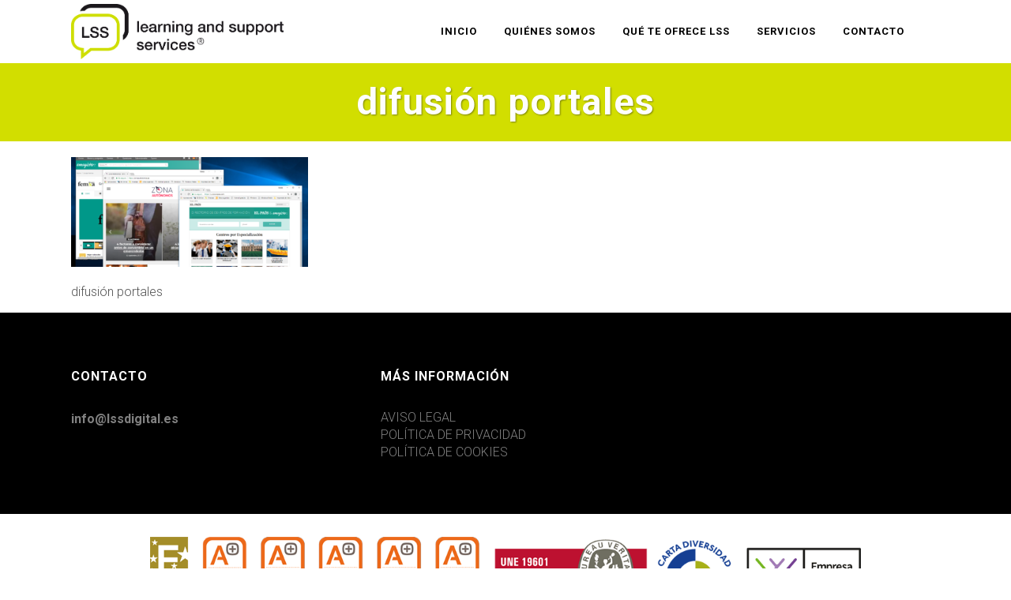

--- FILE ---
content_type: text/html; charset=UTF-8
request_url: https://www.lssdigital.es/servicios/portales/difusion-portales/
body_size: 10679
content:
	<!DOCTYPE html>
<html lang="es">
<head>
	<meta charset="UTF-8" />
	
	<title>difusión portales - Learning and Support Services</title>

	
							<meta name="description" content="Trabajamos para hacer crecer tu entidad de formación">
			
						<meta name="viewport" content="width=device-width,initial-scale=1,user-scalable=no">
		
	<link rel="profile" href="https://gmpg.org/xfn/11" />
	<link rel="pingback" href="https://www.lssdigital.es/xmlrpc.php" />
	<link rel="shortcut icon" type="image/x-icon" href="https://www.lssdigital.es/wp-content/uploads/2017/11/simbolo-lss.png">
	<link rel="apple-touch-icon" href="https://www.lssdigital.es/wp-content/uploads/2017/11/simbolo-lss.png"/>
	<link href='//fonts.googleapis.com/css?family=Raleway:100,200,300,400,500,600,700,800,900,300italic,400italic|Roboto:100,200,300,400,500,600,700,800,900,300italic,400italic&subset=latin,latin-ext' rel='stylesheet' type='text/css'>
<meta name='robots' content='index, follow, max-image-preview:large, max-snippet:-1, max-video-preview:-1' />

	<!-- This site is optimized with the Yoast SEO plugin v24.9 - https://yoast.com/wordpress/plugins/seo/ -->
	<link rel="canonical" href="https://www.lssdigital.es/servicios/portales/difusion-portales/" />
	<meta property="og:locale" content="es_ES" />
	<meta property="og:type" content="article" />
	<meta property="og:title" content="difusión portales - Learning and Support Services" />
	<meta property="og:description" content="difusión portales" />
	<meta property="og:url" content="https://www.lssdigital.es/servicios/portales/difusion-portales/" />
	<meta property="og:site_name" content="Learning and Support Services" />
	<meta property="article:modified_time" content="2018-04-13T12:08:06+00:00" />
	<meta property="og:image" content="https://www.lssdigital.es/servicios/portales/difusion-portales" />
	<meta property="og:image:width" content="1832" />
	<meta property="og:image:height" content="847" />
	<meta property="og:image:type" content="image/png" />
	<meta name="twitter:card" content="summary_large_image" />
	<script type="application/ld+json" class="yoast-schema-graph">{"@context":"https://schema.org","@graph":[{"@type":"WebPage","@id":"https://www.lssdigital.es/servicios/portales/difusion-portales/","url":"https://www.lssdigital.es/servicios/portales/difusion-portales/","name":"difusión portales - Learning and Support Services","isPartOf":{"@id":"https://www.lssdigital.es/#website"},"primaryImageOfPage":{"@id":"https://www.lssdigital.es/servicios/portales/difusion-portales/#primaryimage"},"image":{"@id":"https://www.lssdigital.es/servicios/portales/difusion-portales/#primaryimage"},"thumbnailUrl":"https://www.lssdigital.es/wp-content/uploads/2018/04/difusión-portales.png","datePublished":"2018-04-13T11:18:12+00:00","dateModified":"2018-04-13T12:08:06+00:00","breadcrumb":{"@id":"https://www.lssdigital.es/servicios/portales/difusion-portales/#breadcrumb"},"inLanguage":"es","potentialAction":[{"@type":"ReadAction","target":["https://www.lssdigital.es/servicios/portales/difusion-portales/"]}]},{"@type":"ImageObject","inLanguage":"es","@id":"https://www.lssdigital.es/servicios/portales/difusion-portales/#primaryimage","url":"https://www.lssdigital.es/wp-content/uploads/2018/04/difusión-portales.png","contentUrl":"https://www.lssdigital.es/wp-content/uploads/2018/04/difusión-portales.png","width":1832,"height":847,"caption":"difusión portales"},{"@type":"BreadcrumbList","@id":"https://www.lssdigital.es/servicios/portales/difusion-portales/#breadcrumb","itemListElement":[{"@type":"ListItem","position":1,"name":"Portada","item":"https://www.lssdigital.es/"},{"@type":"ListItem","position":2,"name":"Qué te ofrece LSS. Nuestros Servicios","item":"https://www.lssdigital.es/servicios/"},{"@type":"ListItem","position":3,"name":"Estrategia, tácticas y acciones con Portales y Entidades","item":"https://www.lssdigital.es/servicios/portales/"},{"@type":"ListItem","position":4,"name":"difusión portales"}]},{"@type":"WebSite","@id":"https://www.lssdigital.es/#website","url":"https://www.lssdigital.es/","name":"Learning and Support Services","description":"Trabajamos para hacer crecer tu entidad de formación","publisher":{"@id":"https://www.lssdigital.es/#organization"},"potentialAction":[{"@type":"SearchAction","target":{"@type":"EntryPoint","urlTemplate":"https://www.lssdigital.es/?s={search_term_string}"},"query-input":{"@type":"PropertyValueSpecification","valueRequired":true,"valueName":"search_term_string"}}],"inLanguage":"es"},{"@type":"Organization","@id":"https://www.lssdigital.es/#organization","name":"Learning and Support Services","url":"https://www.lssdigital.es/","logo":{"@type":"ImageObject","inLanguage":"es","@id":"https://www.lssdigital.es/#/schema/logo/image/","url":"https://www.lssdigital.es/wp-content/uploads/2017/11/logo-lss.jpg","contentUrl":"https://www.lssdigital.es/wp-content/uploads/2017/11/logo-lss.jpg","width":347,"height":86,"caption":"Learning and Support Services"},"image":{"@id":"https://www.lssdigital.es/#/schema/logo/image/"}}]}</script>
	<!-- / Yoast SEO plugin. -->


<link rel='dns-prefetch' href='//www.google.com' />
<link rel='dns-prefetch' href='//maps.googleapis.com' />
<link rel="alternate" type="application/rss+xml" title="Learning and Support Services &raquo; Feed" href="https://www.lssdigital.es/feed/" />
<link rel="alternate" type="application/rss+xml" title="Learning and Support Services &raquo; Feed de los comentarios" href="https://www.lssdigital.es/comments/feed/" />
<link rel="alternate" type="application/rss+xml" title="Learning and Support Services &raquo; Comentario difusión portales del feed" href="https://www.lssdigital.es/servicios/portales/difusion-portales/feed/" />
<link rel="alternate" title="oEmbed (JSON)" type="application/json+oembed" href="https://www.lssdigital.es/wp-json/oembed/1.0/embed?url=https%3A%2F%2Fwww.lssdigital.es%2Fservicios%2Fportales%2Fdifusion-portales%2F" />
<link rel="alternate" title="oEmbed (XML)" type="text/xml+oembed" href="https://www.lssdigital.es/wp-json/oembed/1.0/embed?url=https%3A%2F%2Fwww.lssdigital.es%2Fservicios%2Fportales%2Fdifusion-portales%2F&#038;format=xml" />
<style id='wp-img-auto-sizes-contain-inline-css' type='text/css'>
img:is([sizes=auto i],[sizes^="auto," i]){contain-intrinsic-size:3000px 1500px}
/*# sourceURL=wp-img-auto-sizes-contain-inline-css */
</style>
<link rel='stylesheet' id='void-whmcse-css' href='https://www.lssdigital.es/wp-content/plugins/void-visual-whmcs-element/assets/css/style.css?ver=6.9' type='text/css' media='all' />
<style id='wp-emoji-styles-inline-css' type='text/css'>

	img.wp-smiley, img.emoji {
		display: inline !important;
		border: none !important;
		box-shadow: none !important;
		height: 1em !important;
		width: 1em !important;
		margin: 0 0.07em !important;
		vertical-align: -0.1em !important;
		background: none !important;
		padding: 0 !important;
	}
/*# sourceURL=wp-emoji-styles-inline-css */
</style>
<style id='wp-block-library-inline-css' type='text/css'>
:root{--wp-block-synced-color:#7a00df;--wp-block-synced-color--rgb:122,0,223;--wp-bound-block-color:var(--wp-block-synced-color);--wp-editor-canvas-background:#ddd;--wp-admin-theme-color:#007cba;--wp-admin-theme-color--rgb:0,124,186;--wp-admin-theme-color-darker-10:#006ba1;--wp-admin-theme-color-darker-10--rgb:0,107,160.5;--wp-admin-theme-color-darker-20:#005a87;--wp-admin-theme-color-darker-20--rgb:0,90,135;--wp-admin-border-width-focus:2px}@media (min-resolution:192dpi){:root{--wp-admin-border-width-focus:1.5px}}.wp-element-button{cursor:pointer}:root .has-very-light-gray-background-color{background-color:#eee}:root .has-very-dark-gray-background-color{background-color:#313131}:root .has-very-light-gray-color{color:#eee}:root .has-very-dark-gray-color{color:#313131}:root .has-vivid-green-cyan-to-vivid-cyan-blue-gradient-background{background:linear-gradient(135deg,#00d084,#0693e3)}:root .has-purple-crush-gradient-background{background:linear-gradient(135deg,#34e2e4,#4721fb 50%,#ab1dfe)}:root .has-hazy-dawn-gradient-background{background:linear-gradient(135deg,#faaca8,#dad0ec)}:root .has-subdued-olive-gradient-background{background:linear-gradient(135deg,#fafae1,#67a671)}:root .has-atomic-cream-gradient-background{background:linear-gradient(135deg,#fdd79a,#004a59)}:root .has-nightshade-gradient-background{background:linear-gradient(135deg,#330968,#31cdcf)}:root .has-midnight-gradient-background{background:linear-gradient(135deg,#020381,#2874fc)}:root{--wp--preset--font-size--normal:16px;--wp--preset--font-size--huge:42px}.has-regular-font-size{font-size:1em}.has-larger-font-size{font-size:2.625em}.has-normal-font-size{font-size:var(--wp--preset--font-size--normal)}.has-huge-font-size{font-size:var(--wp--preset--font-size--huge)}.has-text-align-center{text-align:center}.has-text-align-left{text-align:left}.has-text-align-right{text-align:right}.has-fit-text{white-space:nowrap!important}#end-resizable-editor-section{display:none}.aligncenter{clear:both}.items-justified-left{justify-content:flex-start}.items-justified-center{justify-content:center}.items-justified-right{justify-content:flex-end}.items-justified-space-between{justify-content:space-between}.screen-reader-text{border:0;clip-path:inset(50%);height:1px;margin:-1px;overflow:hidden;padding:0;position:absolute;width:1px;word-wrap:normal!important}.screen-reader-text:focus{background-color:#ddd;clip-path:none;color:#444;display:block;font-size:1em;height:auto;left:5px;line-height:normal;padding:15px 23px 14px;text-decoration:none;top:5px;width:auto;z-index:100000}html :where(.has-border-color){border-style:solid}html :where([style*=border-top-color]){border-top-style:solid}html :where([style*=border-right-color]){border-right-style:solid}html :where([style*=border-bottom-color]){border-bottom-style:solid}html :where([style*=border-left-color]){border-left-style:solid}html :where([style*=border-width]){border-style:solid}html :where([style*=border-top-width]){border-top-style:solid}html :where([style*=border-right-width]){border-right-style:solid}html :where([style*=border-bottom-width]){border-bottom-style:solid}html :where([style*=border-left-width]){border-left-style:solid}html :where(img[class*=wp-image-]){height:auto;max-width:100%}:where(figure){margin:0 0 1em}html :where(.is-position-sticky){--wp-admin--admin-bar--position-offset:var(--wp-admin--admin-bar--height,0px)}@media screen and (max-width:600px){html :where(.is-position-sticky){--wp-admin--admin-bar--position-offset:0px}}

/*# sourceURL=wp-block-library-inline-css */
</style><style id='global-styles-inline-css' type='text/css'>
:root{--wp--preset--aspect-ratio--square: 1;--wp--preset--aspect-ratio--4-3: 4/3;--wp--preset--aspect-ratio--3-4: 3/4;--wp--preset--aspect-ratio--3-2: 3/2;--wp--preset--aspect-ratio--2-3: 2/3;--wp--preset--aspect-ratio--16-9: 16/9;--wp--preset--aspect-ratio--9-16: 9/16;--wp--preset--color--black: #000000;--wp--preset--color--cyan-bluish-gray: #abb8c3;--wp--preset--color--white: #ffffff;--wp--preset--color--pale-pink: #f78da7;--wp--preset--color--vivid-red: #cf2e2e;--wp--preset--color--luminous-vivid-orange: #ff6900;--wp--preset--color--luminous-vivid-amber: #fcb900;--wp--preset--color--light-green-cyan: #7bdcb5;--wp--preset--color--vivid-green-cyan: #00d084;--wp--preset--color--pale-cyan-blue: #8ed1fc;--wp--preset--color--vivid-cyan-blue: #0693e3;--wp--preset--color--vivid-purple: #9b51e0;--wp--preset--gradient--vivid-cyan-blue-to-vivid-purple: linear-gradient(135deg,rgb(6,147,227) 0%,rgb(155,81,224) 100%);--wp--preset--gradient--light-green-cyan-to-vivid-green-cyan: linear-gradient(135deg,rgb(122,220,180) 0%,rgb(0,208,130) 100%);--wp--preset--gradient--luminous-vivid-amber-to-luminous-vivid-orange: linear-gradient(135deg,rgb(252,185,0) 0%,rgb(255,105,0) 100%);--wp--preset--gradient--luminous-vivid-orange-to-vivid-red: linear-gradient(135deg,rgb(255,105,0) 0%,rgb(207,46,46) 100%);--wp--preset--gradient--very-light-gray-to-cyan-bluish-gray: linear-gradient(135deg,rgb(238,238,238) 0%,rgb(169,184,195) 100%);--wp--preset--gradient--cool-to-warm-spectrum: linear-gradient(135deg,rgb(74,234,220) 0%,rgb(151,120,209) 20%,rgb(207,42,186) 40%,rgb(238,44,130) 60%,rgb(251,105,98) 80%,rgb(254,248,76) 100%);--wp--preset--gradient--blush-light-purple: linear-gradient(135deg,rgb(255,206,236) 0%,rgb(152,150,240) 100%);--wp--preset--gradient--blush-bordeaux: linear-gradient(135deg,rgb(254,205,165) 0%,rgb(254,45,45) 50%,rgb(107,0,62) 100%);--wp--preset--gradient--luminous-dusk: linear-gradient(135deg,rgb(255,203,112) 0%,rgb(199,81,192) 50%,rgb(65,88,208) 100%);--wp--preset--gradient--pale-ocean: linear-gradient(135deg,rgb(255,245,203) 0%,rgb(182,227,212) 50%,rgb(51,167,181) 100%);--wp--preset--gradient--electric-grass: linear-gradient(135deg,rgb(202,248,128) 0%,rgb(113,206,126) 100%);--wp--preset--gradient--midnight: linear-gradient(135deg,rgb(2,3,129) 0%,rgb(40,116,252) 100%);--wp--preset--font-size--small: 13px;--wp--preset--font-size--medium: 20px;--wp--preset--font-size--large: 36px;--wp--preset--font-size--x-large: 42px;--wp--preset--spacing--20: 0.44rem;--wp--preset--spacing--30: 0.67rem;--wp--preset--spacing--40: 1rem;--wp--preset--spacing--50: 1.5rem;--wp--preset--spacing--60: 2.25rem;--wp--preset--spacing--70: 3.38rem;--wp--preset--spacing--80: 5.06rem;--wp--preset--shadow--natural: 6px 6px 9px rgba(0, 0, 0, 0.2);--wp--preset--shadow--deep: 12px 12px 50px rgba(0, 0, 0, 0.4);--wp--preset--shadow--sharp: 6px 6px 0px rgba(0, 0, 0, 0.2);--wp--preset--shadow--outlined: 6px 6px 0px -3px rgb(255, 255, 255), 6px 6px rgb(0, 0, 0);--wp--preset--shadow--crisp: 6px 6px 0px rgb(0, 0, 0);}:where(.is-layout-flex){gap: 0.5em;}:where(.is-layout-grid){gap: 0.5em;}body .is-layout-flex{display: flex;}.is-layout-flex{flex-wrap: wrap;align-items: center;}.is-layout-flex > :is(*, div){margin: 0;}body .is-layout-grid{display: grid;}.is-layout-grid > :is(*, div){margin: 0;}:where(.wp-block-columns.is-layout-flex){gap: 2em;}:where(.wp-block-columns.is-layout-grid){gap: 2em;}:where(.wp-block-post-template.is-layout-flex){gap: 1.25em;}:where(.wp-block-post-template.is-layout-grid){gap: 1.25em;}.has-black-color{color: var(--wp--preset--color--black) !important;}.has-cyan-bluish-gray-color{color: var(--wp--preset--color--cyan-bluish-gray) !important;}.has-white-color{color: var(--wp--preset--color--white) !important;}.has-pale-pink-color{color: var(--wp--preset--color--pale-pink) !important;}.has-vivid-red-color{color: var(--wp--preset--color--vivid-red) !important;}.has-luminous-vivid-orange-color{color: var(--wp--preset--color--luminous-vivid-orange) !important;}.has-luminous-vivid-amber-color{color: var(--wp--preset--color--luminous-vivid-amber) !important;}.has-light-green-cyan-color{color: var(--wp--preset--color--light-green-cyan) !important;}.has-vivid-green-cyan-color{color: var(--wp--preset--color--vivid-green-cyan) !important;}.has-pale-cyan-blue-color{color: var(--wp--preset--color--pale-cyan-blue) !important;}.has-vivid-cyan-blue-color{color: var(--wp--preset--color--vivid-cyan-blue) !important;}.has-vivid-purple-color{color: var(--wp--preset--color--vivid-purple) !important;}.has-black-background-color{background-color: var(--wp--preset--color--black) !important;}.has-cyan-bluish-gray-background-color{background-color: var(--wp--preset--color--cyan-bluish-gray) !important;}.has-white-background-color{background-color: var(--wp--preset--color--white) !important;}.has-pale-pink-background-color{background-color: var(--wp--preset--color--pale-pink) !important;}.has-vivid-red-background-color{background-color: var(--wp--preset--color--vivid-red) !important;}.has-luminous-vivid-orange-background-color{background-color: var(--wp--preset--color--luminous-vivid-orange) !important;}.has-luminous-vivid-amber-background-color{background-color: var(--wp--preset--color--luminous-vivid-amber) !important;}.has-light-green-cyan-background-color{background-color: var(--wp--preset--color--light-green-cyan) !important;}.has-vivid-green-cyan-background-color{background-color: var(--wp--preset--color--vivid-green-cyan) !important;}.has-pale-cyan-blue-background-color{background-color: var(--wp--preset--color--pale-cyan-blue) !important;}.has-vivid-cyan-blue-background-color{background-color: var(--wp--preset--color--vivid-cyan-blue) !important;}.has-vivid-purple-background-color{background-color: var(--wp--preset--color--vivid-purple) !important;}.has-black-border-color{border-color: var(--wp--preset--color--black) !important;}.has-cyan-bluish-gray-border-color{border-color: var(--wp--preset--color--cyan-bluish-gray) !important;}.has-white-border-color{border-color: var(--wp--preset--color--white) !important;}.has-pale-pink-border-color{border-color: var(--wp--preset--color--pale-pink) !important;}.has-vivid-red-border-color{border-color: var(--wp--preset--color--vivid-red) !important;}.has-luminous-vivid-orange-border-color{border-color: var(--wp--preset--color--luminous-vivid-orange) !important;}.has-luminous-vivid-amber-border-color{border-color: var(--wp--preset--color--luminous-vivid-amber) !important;}.has-light-green-cyan-border-color{border-color: var(--wp--preset--color--light-green-cyan) !important;}.has-vivid-green-cyan-border-color{border-color: var(--wp--preset--color--vivid-green-cyan) !important;}.has-pale-cyan-blue-border-color{border-color: var(--wp--preset--color--pale-cyan-blue) !important;}.has-vivid-cyan-blue-border-color{border-color: var(--wp--preset--color--vivid-cyan-blue) !important;}.has-vivid-purple-border-color{border-color: var(--wp--preset--color--vivid-purple) !important;}.has-vivid-cyan-blue-to-vivid-purple-gradient-background{background: var(--wp--preset--gradient--vivid-cyan-blue-to-vivid-purple) !important;}.has-light-green-cyan-to-vivid-green-cyan-gradient-background{background: var(--wp--preset--gradient--light-green-cyan-to-vivid-green-cyan) !important;}.has-luminous-vivid-amber-to-luminous-vivid-orange-gradient-background{background: var(--wp--preset--gradient--luminous-vivid-amber-to-luminous-vivid-orange) !important;}.has-luminous-vivid-orange-to-vivid-red-gradient-background{background: var(--wp--preset--gradient--luminous-vivid-orange-to-vivid-red) !important;}.has-very-light-gray-to-cyan-bluish-gray-gradient-background{background: var(--wp--preset--gradient--very-light-gray-to-cyan-bluish-gray) !important;}.has-cool-to-warm-spectrum-gradient-background{background: var(--wp--preset--gradient--cool-to-warm-spectrum) !important;}.has-blush-light-purple-gradient-background{background: var(--wp--preset--gradient--blush-light-purple) !important;}.has-blush-bordeaux-gradient-background{background: var(--wp--preset--gradient--blush-bordeaux) !important;}.has-luminous-dusk-gradient-background{background: var(--wp--preset--gradient--luminous-dusk) !important;}.has-pale-ocean-gradient-background{background: var(--wp--preset--gradient--pale-ocean) !important;}.has-electric-grass-gradient-background{background: var(--wp--preset--gradient--electric-grass) !important;}.has-midnight-gradient-background{background: var(--wp--preset--gradient--midnight) !important;}.has-small-font-size{font-size: var(--wp--preset--font-size--small) !important;}.has-medium-font-size{font-size: var(--wp--preset--font-size--medium) !important;}.has-large-font-size{font-size: var(--wp--preset--font-size--large) !important;}.has-x-large-font-size{font-size: var(--wp--preset--font-size--x-large) !important;}
/*# sourceURL=global-styles-inline-css */
</style>

<style id='classic-theme-styles-inline-css' type='text/css'>
/*! This file is auto-generated */
.wp-block-button__link{color:#fff;background-color:#32373c;border-radius:9999px;box-shadow:none;text-decoration:none;padding:calc(.667em + 2px) calc(1.333em + 2px);font-size:1.125em}.wp-block-file__button{background:#32373c;color:#fff;text-decoration:none}
/*# sourceURL=/wp-includes/css/classic-themes.min.css */
</style>
<link rel='stylesheet' id='contact-form-7-css' href='https://www.lssdigital.es/wp-content/plugins/contact-form-7/includes/css/styles.css?ver=5.7.7' type='text/css' media='all' />
<link rel='stylesheet' id='gdpr-css' href='https://www.lssdigital.es/wp-content/plugins/gdpr/dist/css/public.css?ver=2.1.2' type='text/css' media='all' />
<link rel='stylesheet' id='default_style-css' href='https://www.lssdigital.es/wp-content/themes/bridge/style.css?ver=6.9' type='text/css' media='all' />
<link rel='stylesheet' id='qode_font_awesome-css' href='https://www.lssdigital.es/wp-content/themes/bridge/css/font-awesome/css/font-awesome.min.css?ver=6.9' type='text/css' media='all' />
<link rel='stylesheet' id='qode_font_elegant-css' href='https://www.lssdigital.es/wp-content/themes/bridge/css/elegant-icons/style.min.css?ver=6.9' type='text/css' media='all' />
<link rel='stylesheet' id='qode_linea_icons-css' href='https://www.lssdigital.es/wp-content/themes/bridge/css/linea-icons/style.css?ver=6.9' type='text/css' media='all' />
<link rel='stylesheet' id='stylesheet-css' href='https://www.lssdigital.es/wp-content/themes/bridge/css/stylesheet.min.css?ver=6.9' type='text/css' media='all' />
<link rel='stylesheet' id='qode_print-css' href='https://www.lssdigital.es/wp-content/themes/bridge/css/print.css?ver=6.9' type='text/css' media='all' />
<link rel='stylesheet' id='mac_stylesheet-css' href='https://www.lssdigital.es/wp-content/themes/bridge/css/mac_stylesheet.css?ver=6.9' type='text/css' media='all' />
<link rel='stylesheet' id='webkit-css' href='https://www.lssdigital.es/wp-content/themes/bridge/css/webkit_stylesheet.css?ver=6.9' type='text/css' media='all' />
<link rel='stylesheet' id='style_dynamic-css' href='https://www.lssdigital.es/wp-content/themes/bridge/css/style_dynamic.css?ver=1605193206' type='text/css' media='all' />
<link rel='stylesheet' id='responsive-css' href='https://www.lssdigital.es/wp-content/themes/bridge/css/responsive.min.css?ver=6.9' type='text/css' media='all' />
<link rel='stylesheet' id='style_dynamic_responsive-css' href='https://www.lssdigital.es/wp-content/themes/bridge/css/style_dynamic_responsive.css?ver=1605193206' type='text/css' media='all' />
<link rel='stylesheet' id='js_composer_front-css' href='https://www.lssdigital.es/wp-content/plugins/js_composer/assets/css/js_composer.min.css?ver=8.4.1' type='text/css' media='all' />
<link rel='stylesheet' id='custom_css-css' href='https://www.lssdigital.es/wp-content/themes/bridge/css/custom_css.css?ver=1605193206' type='text/css' media='all' />
<link rel='stylesheet' id='cf7cf-style-css' href='https://www.lssdigital.es/wp-content/plugins/cf7-conditional-fields/style.css?ver=2.6.7' type='text/css' media='all' />
<!--n2css--><!--n2js--><script type="text/javascript" src="https://www.google.com/recaptcha/api.js?hl=es_ES&amp;ver=6.9" id="gdpr-recaptcha-js"></script>
<script type="text/javascript" src="https://www.lssdigital.es/wp-includes/js/jquery/jquery.min.js?ver=3.7.1" id="jquery-core-js"></script>
<script type="text/javascript" src="https://www.lssdigital.es/wp-includes/js/jquery/jquery-migrate.min.js?ver=3.4.1" id="jquery-migrate-js"></script>
<script type="text/javascript" id="gdpr-js-extra">
/* <![CDATA[ */
var GDPR = {"ajaxurl":"https://www.lssdigital.es/wp-admin/admin-ajax.php","logouturl":"","i18n":{"aborting":"Abortando","logging_out":"Vas a ser desconectado.","continue":"Seguir","cancel":"Cancelar","ok":"Aceptar","close_account":"\u00bfQuieres cerrar tu cuenta?","close_account_warning":"Se cerrar\u00e1 tu cuenta y todos los datos se borrar\u00e1n de manera permanente y no  se podr\u00e1n recuperar \u00bfEst\u00e1s seguro?","are_you_sure":"\u00bfEst\u00e1s seguro?","policy_disagree":"Al no aceptar ya no tendr\u00e1s acceso a nuestro sitio y se te desconectar\u00e1."},"is_user_logged_in":"","refresh":"1"};
//# sourceURL=gdpr-js-extra
/* ]]> */
</script>
<script type="text/javascript" src="https://www.lssdigital.es/wp-content/plugins/gdpr/dist/js/public.js?ver=2.1.2" id="gdpr-js"></script>
<script></script><link rel="https://api.w.org/" href="https://www.lssdigital.es/wp-json/" /><link rel="alternate" title="JSON" type="application/json" href="https://www.lssdigital.es/wp-json/wp/v2/media/1696" /><link rel="EditURI" type="application/rsd+xml" title="RSD" href="https://www.lssdigital.es/xmlrpc.php?rsd" />
<meta name="generator" content="WordPress 6.9" />
<link rel='shortlink' href='https://www.lssdigital.es/?p=1696' />
<noscript><style>.vce-row-container .vcv-lozad {display: none}</style></noscript><meta name="generator" content="Powered by Visual Composer Website Builder - fast and easy-to-use drag and drop visual editor for WordPress."/><meta name="generator" content="Powered by WPBakery Page Builder - drag and drop page builder for WordPress."/>
<link rel="icon" href="https://www.lssdigital.es/wp-content/uploads/2017/11/simbolo-lss-100x100.png" sizes="32x32" />
<link rel="icon" href="https://www.lssdigital.es/wp-content/uploads/2017/11/simbolo-lss.png" sizes="192x192" />
<link rel="apple-touch-icon" href="https://www.lssdigital.es/wp-content/uploads/2017/11/simbolo-lss.png" />
<meta name="msapplication-TileImage" content="https://www.lssdigital.es/wp-content/uploads/2017/11/simbolo-lss.png" />
		<style type="text/css" id="wp-custom-css">
			.ginger_container .ginger_btn {
    font-family: Roboto !important;
    font-weight: 400 !important;
}

h1, h2, h3, h4, h5 {
    padding-bottom: 10px;
}
p {
    padding-bottom: 15px;
}

i.qode_icon_font_awesome.fa.fa-search {
    display: none;
}

.footer_bottom {
    background-color: #fff;
}

input.wpcf7-form-control.wpcf7-date, input.wpcf7-form-control.wpcf7-number, input.wpcf7-form-control.wpcf7-quiz, input.wpcf7-form-control.wpcf7-text, select.wpcf7-form-control.wpcf7-select, textarea.wpcf7-form-control.wpcf7-textarea {
		background-color: #eeeeee!important;
}

div.wpcf7-response-output {
		color: #dc3232;
}		</style>
		<noscript><style> .wpb_animate_when_almost_visible { opacity: 1; }</style></noscript></head>

<body data-rsssl=1 class="attachment wp-singular attachment-template-default attachmentid-1696 attachment-png wp-theme-bridge vcwb  qode-theme-ver-9.2 wpb-js-composer js-comp-ver-8.4.1 vc_responsive" itemscope itemtype="http://schema.org/WebPage">

						<div class="wrapper">
	<div class="wrapper_inner">
	<!-- Google Analytics start -->
		<!-- Google Analytics end -->

	


<header class=" scroll_header_top_area  regular page_header">
    <div class="header_inner clearfix">

		
					<form role="search" id="searchform" action="https://www.lssdigital.es/" class="qode_search_form" method="get">
									<div class="container">
					<div class="container_inner clearfix">
				
                <i class="qode_icon_font_awesome fa fa-search qode_icon_in_search" ></i>				<input type="text" placeholder="Search" name="s" class="qode_search_field" autocomplete="off" />
				<input type="submit" value="Search" />

				<div class="qode_search_close">
					<a href="#">
                        <i class="qode_icon_font_awesome fa fa-times qode_icon_in_search" ></i>					</a>
				</div>
										</div>
					</div>
							</form>
				
		<div class="header_top_bottom_holder">
		<div class="header_bottom clearfix" style='' >
		    				<div class="container">
					<div class="container_inner clearfix">
                    			                					<div class="header_inner_left">
                        													<div class="mobile_menu_button">
                                <span>
                                    <i class="qode_icon_font_awesome fa fa-bars " ></i>                                </span>
                            </div>
												<div class="logo_wrapper">
                            							<div class="q_logo">
								<a itemprop="url" href="https://www.lssdigital.es/">
									<img itemprop="image" class="normal" src="https://www.lssdigital.es/wp-content/uploads/2020/11/logo-lss.png" alt="Logo"/>
									<img itemprop="image" class="light" src="https://www.lssdigital.es/wp-content/uploads/2020/11/logo-lss.png" alt="Logo"/>
									<img itemprop="image" class="dark" src="https://www.lssdigital.es/wp-content/uploads/2020/11/logo-lss.png" alt="Logo"/>
									<img itemprop="image" class="sticky" src="https://www.lssdigital.es/wp-content/uploads/2018/01/logolssblanco.png" alt="Logo"/>
									<img itemprop="image" class="mobile" src="https://www.lssdigital.es/wp-content/uploads/2020/11/logo-lss.png" alt="Logo"/>
																	</a>
							</div>
                            						</div>
                                                					</div>
                    					                                                							<div class="header_inner_right">
                                <div class="side_menu_button_wrapper right">
																		                                    <div class="side_menu_button">
									
																					<a class="search_button search_slides_from_window_top normal" href="javascript:void(0)">
                                                <i class="qode_icon_font_awesome fa fa-search " ></i>											</a>
								
																					                                                                                                                    </div>
                                </div>
							</div>
												
						
						<nav class="main_menu drop_down right">
						<ul id="menu-menu-superior" class=""><li id="nav-menu-item-27" class="menu-item menu-item-type-custom menu-item-object-custom  narrow"><a href="https://www.lssdigital.es/inicio" class=""><i class="menu_icon blank fa"></i><span>Inicio</span><span class="plus"></span></a></li>
<li id="nav-menu-item-115" class="menu-item menu-item-type-post_type menu-item-object-page  narrow"><a href="https://www.lssdigital.es/quienes-somos/" class=""><i class="menu_icon blank fa"></i><span>Quiénes Somos</span><span class="plus"></span></a></li>
<li id="nav-menu-item-116" class="menu-item menu-item-type-post_type menu-item-object-page  narrow"><a href="https://www.lssdigital.es/servicios/" class=""><i class="menu_icon blank fa"></i><span>Qué te ofrece LSS</span><span class="plus"></span></a></li>
<li id="nav-menu-item-1828" class="menu-item menu-item-type-custom menu-item-object-custom menu-item-has-children  has_sub narrow"><a href="#" class=""><i class="menu_icon blank fa"></i><span>Servicios</span><span class="plus"></span></a>
<div class="second"><div class="inner"><ul>
	<li id="nav-menu-item-954" class="menu-item menu-item-type-post_type menu-item-object-page "><a href="https://www.lssdigital.es/servicios/portales/" class=""><i class="menu_icon blank fa"></i><span>Portales</span><span class="plus"></span></a></li>
	<li id="nav-menu-item-953" class="menu-item menu-item-type-post_type menu-item-object-page "><a href="https://www.lssdigital.es/servicios/ecommerce/" class=""><i class="menu_icon blank fa"></i><span>Ecommerce</span><span class="plus"></span></a></li>
	<li id="nav-menu-item-951" class="menu-item menu-item-type-post_type menu-item-object-page "><a href="https://www.lssdigital.es/servicios/blog/" class=""><i class="menu_icon blank fa"></i><span>Blog</span><span class="plus"></span></a></li>
	<li id="nav-menu-item-939" class="menu-item menu-item-type-post_type menu-item-object-page "><a href="https://www.lssdigital.es/servicios/rrss/" class=""><i class="menu_icon blank fa"></i><span>Redes Sociales</span><span class="plus"></span></a></li>
	<li id="nav-menu-item-952" class="menu-item menu-item-type-post_type menu-item-object-page "><a href="https://www.lssdigital.es/servicios/email/" class=""><i class="menu_icon blank fa"></i><span>Email marketing</span><span class="plus"></span></a></li>
	<li id="nav-menu-item-955" class="menu-item menu-item-type-post_type menu-item-object-page "><a href="https://www.lssdigital.es/servicios/offline/" class=""><i class="menu_icon blank fa"></i><span>Publicidad Offline</span><span class="plus"></span></a></li>
</ul></div></div>
</li>
<li id="nav-menu-item-118" class="menu-item menu-item-type-post_type menu-item-object-page  narrow"><a href="https://www.lssdigital.es/contacto/" class=""><i class="menu_icon blank fa"></i><span>Contacto</span><span class="plus"></span></a></li>
</ul>						</nav>
						                        										<nav class="mobile_menu">
                        <ul id="menu-menu-superior-1" class=""><li id="mobile-menu-item-27" class="menu-item menu-item-type-custom menu-item-object-custom "><a href="https://www.lssdigital.es/inicio" class=""><span>Inicio</span></a><span class="mobile_arrow"><i class="fa fa-angle-right"></i><i class="fa fa-angle-down"></i></span></li>
<li id="mobile-menu-item-115" class="menu-item menu-item-type-post_type menu-item-object-page "><a href="https://www.lssdigital.es/quienes-somos/" class=""><span>Quiénes Somos</span></a><span class="mobile_arrow"><i class="fa fa-angle-right"></i><i class="fa fa-angle-down"></i></span></li>
<li id="mobile-menu-item-116" class="menu-item menu-item-type-post_type menu-item-object-page "><a href="https://www.lssdigital.es/servicios/" class=""><span>Qué te ofrece LSS</span></a><span class="mobile_arrow"><i class="fa fa-angle-right"></i><i class="fa fa-angle-down"></i></span></li>
<li id="mobile-menu-item-1828" class="menu-item menu-item-type-custom menu-item-object-custom menu-item-has-children  has_sub"><a href="#" class=""><span>Servicios</span></a><span class="mobile_arrow"><i class="fa fa-angle-right"></i><i class="fa fa-angle-down"></i></span>
<ul class="sub_menu">
	<li id="mobile-menu-item-954" class="menu-item menu-item-type-post_type menu-item-object-page "><a href="https://www.lssdigital.es/servicios/portales/" class=""><span>Portales</span></a><span class="mobile_arrow"><i class="fa fa-angle-right"></i><i class="fa fa-angle-down"></i></span></li>
	<li id="mobile-menu-item-953" class="menu-item menu-item-type-post_type menu-item-object-page "><a href="https://www.lssdigital.es/servicios/ecommerce/" class=""><span>Ecommerce</span></a><span class="mobile_arrow"><i class="fa fa-angle-right"></i><i class="fa fa-angle-down"></i></span></li>
	<li id="mobile-menu-item-951" class="menu-item menu-item-type-post_type menu-item-object-page "><a href="https://www.lssdigital.es/servicios/blog/" class=""><span>Blog</span></a><span class="mobile_arrow"><i class="fa fa-angle-right"></i><i class="fa fa-angle-down"></i></span></li>
	<li id="mobile-menu-item-939" class="menu-item menu-item-type-post_type menu-item-object-page "><a href="https://www.lssdigital.es/servicios/rrss/" class=""><span>Redes Sociales</span></a><span class="mobile_arrow"><i class="fa fa-angle-right"></i><i class="fa fa-angle-down"></i></span></li>
	<li id="mobile-menu-item-952" class="menu-item menu-item-type-post_type menu-item-object-page "><a href="https://www.lssdigital.es/servicios/email/" class=""><span>Email marketing</span></a><span class="mobile_arrow"><i class="fa fa-angle-right"></i><i class="fa fa-angle-down"></i></span></li>
	<li id="mobile-menu-item-955" class="menu-item menu-item-type-post_type menu-item-object-page "><a href="https://www.lssdigital.es/servicios/offline/" class=""><span>Publicidad Offline</span></a><span class="mobile_arrow"><i class="fa fa-angle-right"></i><i class="fa fa-angle-down"></i></span></li>
</ul>
</li>
<li id="mobile-menu-item-118" class="menu-item menu-item-type-post_type menu-item-object-page "><a href="https://www.lssdigital.es/contacto/" class=""><span>Contacto</span></a><span class="mobile_arrow"><i class="fa fa-angle-right"></i><i class="fa fa-angle-down"></i></span></li>
</ul>					</nav>
			                    					</div>
				</div>
				</div>
	</div>
	</div>

</header>
		

    		<a id='back_to_top' href='#'>
			<span class="fa-stack">
				<i class="fa fa-arrow-up" style=""></i>
			</span>
		</a>
	    	
    
		
	
    
<div class="content ">
						<div class="content_inner  ">
									<div class="title_outer animate_title_text title_text_shadow with_image"    data-height="180">
		<div class="title title_size_large  position_center " style="height:180px;">
			<div class="image responsive"><img itemprop="image" src="https://www.lssdigital.es/wp-content/uploads/2018/01/title-imagen.png" alt="&nbsp;" /> </div>
										<div class="title_holder"  >
					<div class="container">
						<div class="container_inner clearfix">
								<div class="title_subtitle_holder" style="padding-top:80px;">
                                                                									<div class="title_subtitle_holder_inner">
																	<h1 ><span>difusión portales</span></h1>
																	
																																			</div>
								                                                            </div>
						</div>
					</div>
				</div>
								</div>
			</div>
				<div class="container">
            			<div class="container_inner default_template_holder clearfix page_container_inner" >
																<p class="attachment"><a href='https://www.lssdigital.es/wp-content/uploads/2018/04/difusión-portales.png'><img decoding="async" width="300" height="139" src="https://www.lssdigital.es/wp-content/uploads/2018/04/difusión-portales-300x139.png" class="attachment-medium size-medium" alt="difusión portales" srcset="https://www.lssdigital.es/wp-content/uploads/2018/04/difusión-portales-300x139.png 300w, https://www.lssdigital.es/wp-content/uploads/2018/04/difusión-portales-768x355.png 768w, https://www.lssdigital.es/wp-content/uploads/2018/04/difusión-portales-1024x473.png 1024w, https://www.lssdigital.es/wp-content/uploads/2018/04/difusión-portales-700x324.png 700w, https://www.lssdigital.es/wp-content/uploads/2018/04/difusión-portales.png 1832w" sizes="(max-width: 300px) 100vw, 300px" /></a></p>
<p>difusión portales</p>
														 
																				
		</div>
        	</div>
			
	</div>
</div>



	<footer >
		<div class="footer_inner clearfix">
				<div class="footer_top_holder">
            			<div class="footer_top">
								<div class="container">
					<div class="container_inner">
																	<div class="three_columns clearfix">
								<div class="column1 footer_col1">
									<div class="column_inner">
										<div id="text-6" class="widget widget_text"><h5>CONTACTO</h5>			<div class="textwidget"><div align="&quot;center"><a href="mailto:info@lssdigital.es"><b>info<span style="display: none;">antimailspammer</span>@lssdigital.es </b></a></div>
</div>
		</div>									</div>
								</div>
								<div class="column2 footer_col2">
									<div class="column_inner">
										<div id="black-studio-tinymce-2" class="widget widget_black_studio_tinymce"><h5>MÁS INFORMACIÓN</h5><div class="textwidget"><p><a href="https://www.lssdigital.es/aviso-legal/">AVISO LEGAL</a><br />
<a href="https://www.lssdigital.es/politica-de-privacidad">POLÍTICA DE PRIVACIDAD</a><br />
<a href="https://www.lssdigital.es/politica-de-cookies/">POLÍTICA DE COOKIES</a></p>
</div></div>									</div>
								</div>
								<div class="column3 footer_col3">
									<div class="column_inner">
																			</div>
								</div>
							</div>
															</div>
				</div>
							</div>
					</div>
							<div class="footer_bottom_holder">
                									<div class="footer_bottom">
				<div class="textwidget custom-html-widget"><div style="padding: 10px;"><picture>
<source media="(min-width:800px)" srcset="https://www.lssdigital.es/wp-content/uploads/2025/04/calidad-femxa-2025.png">
<img src="https://www.lssdigital.es/wp-content/uploads/2025/04/calidad-femxa-2025-movil.png" width="900" height="auto" alt="Grupo Femxa" style="max-width:100%;width:900px;height:auto;text-align:center;margin-top:10px;">
</picture>
</div></div><div class="textwidget custom-html-widget"><p style="font-family: Open sans;color:black;font-size:13px;">© Copyright 2020, Learning and Support Services, S.L.U. Todos los Derechos Reservados</p></div>			</div>
								</div>
				</div>
	</footer>
		
</div>
</div>
<script type="speculationrules">
{"prefetch":[{"source":"document","where":{"and":[{"href_matches":"/*"},{"not":{"href_matches":["/wp-*.php","/wp-admin/*","/wp-content/uploads/*","/wp-content/*","/wp-content/plugins/*","/wp-content/themes/bridge/*","/*\\?(.+)"]}},{"not":{"selector_matches":"a[rel~=\"nofollow\"]"}},{"not":{"selector_matches":".no-prefetch, .no-prefetch a"}}]},"eagerness":"conservative"}]}
</script>

		<!-- GA Google Analytics @ https://m0n.co/ga -->
		<script>
			(function(i,s,o,g,r,a,m){i['GoogleAnalyticsObject']=r;i[r]=i[r]||function(){
			(i[r].q=i[r].q||[]).push(arguments)},i[r].l=1*new Date();a=s.createElement(o),
			m=s.getElementsByTagName(o)[0];a.async=1;a.src=g;m.parentNode.insertBefore(a,m)
			})(window,document,'script','https://www.google-analytics.com/analytics.js','ga');
			ga('create', 'UA-263456-28', 'auto');
			ga('send', 'pageview');
		</script>

	<div class="gdpr gdpr-overlay"></div>
<div class="gdpr gdpr-general-confirmation">
	<div class="gdpr-wrapper">
		<header>
			<div class="gdpr-box-title">
				<h3></h3>
				<span class="gdpr-close"></span>
			</div>
		</header>
		<div class="gdpr-content">
			<p></p>
		</div>
		<footer>
			<button class="gdpr-ok" data-callback="closeNotification">Aceptar</button>
		</footer>
	</div>
</div>
<script type="text/javascript" src="https://www.lssdigital.es/wp-content/plugins/contact-form-7/includes/swv/js/index.js?ver=5.7.7" id="swv-js"></script>
<script type="text/javascript" id="contact-form-7-js-extra">
/* <![CDATA[ */
var wpcf7 = {"api":{"root":"https://www.lssdigital.es/wp-json/","namespace":"contact-form-7/v1"}};
//# sourceURL=contact-form-7-js-extra
/* ]]> */
</script>
<script type="text/javascript" src="https://www.lssdigital.es/wp-content/plugins/contact-form-7/includes/js/index.js?ver=5.7.7" id="contact-form-7-js"></script>
<script type="text/javascript" id="qode-like-js-extra">
/* <![CDATA[ */
var qodeLike = {"ajaxurl":"https://www.lssdigital.es/wp-admin/admin-ajax.php"};
//# sourceURL=qode-like-js-extra
/* ]]> */
</script>
<script type="text/javascript" src="https://www.lssdigital.es/wp-content/themes/bridge/js/qode-like.min.js?ver=6.9" id="qode-like-js"></script>
<script type="text/javascript" src="https://www.lssdigital.es/wp-content/themes/bridge/js/plugins.js?ver=6.9" id="plugins-js"></script>
<script type="text/javascript" src="https://www.lssdigital.es/wp-content/themes/bridge/js/jquery.carouFredSel-6.2.1.min.js?ver=6.9" id="carouFredSel-js"></script>
<script type="text/javascript" src="https://www.lssdigital.es/wp-content/themes/bridge/js/lemmon-slider.min.js?ver=6.9" id="lemmonSlider-js"></script>
<script type="text/javascript" src="https://www.lssdigital.es/wp-content/themes/bridge/js/jquery.fullPage.min.js?ver=6.9" id="one_page_scroll-js"></script>
<script type="text/javascript" src="https://www.lssdigital.es/wp-content/themes/bridge/js/jquery.mousewheel.min.js?ver=6.9" id="mousewheel-js"></script>
<script type="text/javascript" src="https://www.lssdigital.es/wp-content/themes/bridge/js/jquery.touchSwipe.min.js?ver=6.9" id="touchSwipe-js"></script>
<script type="text/javascript" src="https://www.lssdigital.es/wp-content/plugins/js_composer/assets/lib/vendor/node_modules/isotope-layout/dist/isotope.pkgd.min.js?ver=8.4.1" id="isotope-js"></script>
<script type="text/javascript" src="https://maps.googleapis.com/maps/api/js?ver=6.9" id="google_map_api-js"></script>
<script type="text/javascript" src="https://www.lssdigital.es/wp-content/themes/bridge/js/default_dynamic.js?ver=1605193206" id="default_dynamic-js"></script>
<script type="text/javascript" src="https://www.lssdigital.es/wp-content/themes/bridge/js/default.js?ver=6.9" id="default-js"></script>
<script type="text/javascript" src="https://www.lssdigital.es/wp-content/themes/bridge/js/custom_js.js?ver=1605193206" id="custom_js-js"></script>
<script type="text/javascript" src="https://www.lssdigital.es/wp-includes/js/comment-reply.min.js?ver=6.9" id="comment-reply-js" async="async" data-wp-strategy="async" fetchpriority="low"></script>
<script type="text/javascript" src="https://www.lssdigital.es/wp-content/plugins/js_composer/assets/js/dist/js_composer_front.min.js?ver=8.4.1" id="wpb_composer_front_js-js"></script>
<script type="text/javascript" id="wpcf7cf-scripts-js-extra">
/* <![CDATA[ */
var wpcf7cf_global_settings = {"ajaxurl":"https://www.lssdigital.es/wp-admin/admin-ajax.php"};
//# sourceURL=wpcf7cf-scripts-js-extra
/* ]]> */
</script>
<script type="text/javascript" src="https://www.lssdigital.es/wp-content/plugins/cf7-conditional-fields/js/scripts.js?ver=2.6.7" id="wpcf7cf-scripts-js"></script>
<script type="text/javascript" src="https://www.google.com/recaptcha/api.js?render=6Ldx9B0qAAAAAFOAcGN1r4ua6oDEJ1GHH_Fz7OKM&amp;ver=3.0" id="google-recaptcha-js"></script>
<script type="text/javascript" src="https://www.lssdigital.es/wp-includes/js/dist/vendor/wp-polyfill.min.js?ver=3.15.0" id="wp-polyfill-js"></script>
<script type="text/javascript" id="wpcf7-recaptcha-js-extra">
/* <![CDATA[ */
var wpcf7_recaptcha = {"sitekey":"6Ldx9B0qAAAAAFOAcGN1r4ua6oDEJ1GHH_Fz7OKM","actions":{"homepage":"homepage","contactform":"contactform"}};
//# sourceURL=wpcf7-recaptcha-js-extra
/* ]]> */
</script>
<script type="text/javascript" src="https://www.lssdigital.es/wp-content/plugins/contact-form-7/modules/recaptcha/index.js?ver=5.7.7" id="wpcf7-recaptcha-js"></script>
<script id="wp-emoji-settings" type="application/json">
{"baseUrl":"https://s.w.org/images/core/emoji/17.0.2/72x72/","ext":".png","svgUrl":"https://s.w.org/images/core/emoji/17.0.2/svg/","svgExt":".svg","source":{"concatemoji":"https://www.lssdigital.es/wp-includes/js/wp-emoji-release.min.js?ver=6.9"}}
</script>
<script type="module">
/* <![CDATA[ */
/*! This file is auto-generated */
const a=JSON.parse(document.getElementById("wp-emoji-settings").textContent),o=(window._wpemojiSettings=a,"wpEmojiSettingsSupports"),s=["flag","emoji"];function i(e){try{var t={supportTests:e,timestamp:(new Date).valueOf()};sessionStorage.setItem(o,JSON.stringify(t))}catch(e){}}function c(e,t,n){e.clearRect(0,0,e.canvas.width,e.canvas.height),e.fillText(t,0,0);t=new Uint32Array(e.getImageData(0,0,e.canvas.width,e.canvas.height).data);e.clearRect(0,0,e.canvas.width,e.canvas.height),e.fillText(n,0,0);const a=new Uint32Array(e.getImageData(0,0,e.canvas.width,e.canvas.height).data);return t.every((e,t)=>e===a[t])}function p(e,t){e.clearRect(0,0,e.canvas.width,e.canvas.height),e.fillText(t,0,0);var n=e.getImageData(16,16,1,1);for(let e=0;e<n.data.length;e++)if(0!==n.data[e])return!1;return!0}function u(e,t,n,a){switch(t){case"flag":return n(e,"\ud83c\udff3\ufe0f\u200d\u26a7\ufe0f","\ud83c\udff3\ufe0f\u200b\u26a7\ufe0f")?!1:!n(e,"\ud83c\udde8\ud83c\uddf6","\ud83c\udde8\u200b\ud83c\uddf6")&&!n(e,"\ud83c\udff4\udb40\udc67\udb40\udc62\udb40\udc65\udb40\udc6e\udb40\udc67\udb40\udc7f","\ud83c\udff4\u200b\udb40\udc67\u200b\udb40\udc62\u200b\udb40\udc65\u200b\udb40\udc6e\u200b\udb40\udc67\u200b\udb40\udc7f");case"emoji":return!a(e,"\ud83e\u1fac8")}return!1}function f(e,t,n,a){let r;const o=(r="undefined"!=typeof WorkerGlobalScope&&self instanceof WorkerGlobalScope?new OffscreenCanvas(300,150):document.createElement("canvas")).getContext("2d",{willReadFrequently:!0}),s=(o.textBaseline="top",o.font="600 32px Arial",{});return e.forEach(e=>{s[e]=t(o,e,n,a)}),s}function r(e){var t=document.createElement("script");t.src=e,t.defer=!0,document.head.appendChild(t)}a.supports={everything:!0,everythingExceptFlag:!0},new Promise(t=>{let n=function(){try{var e=JSON.parse(sessionStorage.getItem(o));if("object"==typeof e&&"number"==typeof e.timestamp&&(new Date).valueOf()<e.timestamp+604800&&"object"==typeof e.supportTests)return e.supportTests}catch(e){}return null}();if(!n){if("undefined"!=typeof Worker&&"undefined"!=typeof OffscreenCanvas&&"undefined"!=typeof URL&&URL.createObjectURL&&"undefined"!=typeof Blob)try{var e="postMessage("+f.toString()+"("+[JSON.stringify(s),u.toString(),c.toString(),p.toString()].join(",")+"));",a=new Blob([e],{type:"text/javascript"});const r=new Worker(URL.createObjectURL(a),{name:"wpTestEmojiSupports"});return void(r.onmessage=e=>{i(n=e.data),r.terminate(),t(n)})}catch(e){}i(n=f(s,u,c,p))}t(n)}).then(e=>{for(const n in e)a.supports[n]=e[n],a.supports.everything=a.supports.everything&&a.supports[n],"flag"!==n&&(a.supports.everythingExceptFlag=a.supports.everythingExceptFlag&&a.supports[n]);var t;a.supports.everythingExceptFlag=a.supports.everythingExceptFlag&&!a.supports.flag,a.supports.everything||((t=a.source||{}).concatemoji?r(t.concatemoji):t.wpemoji&&t.twemoji&&(r(t.twemoji),r(t.wpemoji)))});
//# sourceURL=https://www.lssdigital.es/wp-includes/js/wp-emoji-loader.min.js
/* ]]> */
</script>
<script></script></body>
</html>

--- FILE ---
content_type: text/html; charset=utf-8
request_url: https://www.google.com/recaptcha/api2/anchor?ar=1&k=6Ldx9B0qAAAAAFOAcGN1r4ua6oDEJ1GHH_Fz7OKM&co=aHR0cHM6Ly93d3cubHNzZGlnaXRhbC5lczo0NDM.&hl=es&v=PoyoqOPhxBO7pBk68S4YbpHZ&size=invisible&anchor-ms=20000&execute-ms=30000&cb=d65x7ov7x6oj
body_size: 48609
content:
<!DOCTYPE HTML><html dir="ltr" lang="es"><head><meta http-equiv="Content-Type" content="text/html; charset=UTF-8">
<meta http-equiv="X-UA-Compatible" content="IE=edge">
<title>reCAPTCHA</title>
<style type="text/css">
/* cyrillic-ext */
@font-face {
  font-family: 'Roboto';
  font-style: normal;
  font-weight: 400;
  font-stretch: 100%;
  src: url(//fonts.gstatic.com/s/roboto/v48/KFO7CnqEu92Fr1ME7kSn66aGLdTylUAMa3GUBHMdazTgWw.woff2) format('woff2');
  unicode-range: U+0460-052F, U+1C80-1C8A, U+20B4, U+2DE0-2DFF, U+A640-A69F, U+FE2E-FE2F;
}
/* cyrillic */
@font-face {
  font-family: 'Roboto';
  font-style: normal;
  font-weight: 400;
  font-stretch: 100%;
  src: url(//fonts.gstatic.com/s/roboto/v48/KFO7CnqEu92Fr1ME7kSn66aGLdTylUAMa3iUBHMdazTgWw.woff2) format('woff2');
  unicode-range: U+0301, U+0400-045F, U+0490-0491, U+04B0-04B1, U+2116;
}
/* greek-ext */
@font-face {
  font-family: 'Roboto';
  font-style: normal;
  font-weight: 400;
  font-stretch: 100%;
  src: url(//fonts.gstatic.com/s/roboto/v48/KFO7CnqEu92Fr1ME7kSn66aGLdTylUAMa3CUBHMdazTgWw.woff2) format('woff2');
  unicode-range: U+1F00-1FFF;
}
/* greek */
@font-face {
  font-family: 'Roboto';
  font-style: normal;
  font-weight: 400;
  font-stretch: 100%;
  src: url(//fonts.gstatic.com/s/roboto/v48/KFO7CnqEu92Fr1ME7kSn66aGLdTylUAMa3-UBHMdazTgWw.woff2) format('woff2');
  unicode-range: U+0370-0377, U+037A-037F, U+0384-038A, U+038C, U+038E-03A1, U+03A3-03FF;
}
/* math */
@font-face {
  font-family: 'Roboto';
  font-style: normal;
  font-weight: 400;
  font-stretch: 100%;
  src: url(//fonts.gstatic.com/s/roboto/v48/KFO7CnqEu92Fr1ME7kSn66aGLdTylUAMawCUBHMdazTgWw.woff2) format('woff2');
  unicode-range: U+0302-0303, U+0305, U+0307-0308, U+0310, U+0312, U+0315, U+031A, U+0326-0327, U+032C, U+032F-0330, U+0332-0333, U+0338, U+033A, U+0346, U+034D, U+0391-03A1, U+03A3-03A9, U+03B1-03C9, U+03D1, U+03D5-03D6, U+03F0-03F1, U+03F4-03F5, U+2016-2017, U+2034-2038, U+203C, U+2040, U+2043, U+2047, U+2050, U+2057, U+205F, U+2070-2071, U+2074-208E, U+2090-209C, U+20D0-20DC, U+20E1, U+20E5-20EF, U+2100-2112, U+2114-2115, U+2117-2121, U+2123-214F, U+2190, U+2192, U+2194-21AE, U+21B0-21E5, U+21F1-21F2, U+21F4-2211, U+2213-2214, U+2216-22FF, U+2308-230B, U+2310, U+2319, U+231C-2321, U+2336-237A, U+237C, U+2395, U+239B-23B7, U+23D0, U+23DC-23E1, U+2474-2475, U+25AF, U+25B3, U+25B7, U+25BD, U+25C1, U+25CA, U+25CC, U+25FB, U+266D-266F, U+27C0-27FF, U+2900-2AFF, U+2B0E-2B11, U+2B30-2B4C, U+2BFE, U+3030, U+FF5B, U+FF5D, U+1D400-1D7FF, U+1EE00-1EEFF;
}
/* symbols */
@font-face {
  font-family: 'Roboto';
  font-style: normal;
  font-weight: 400;
  font-stretch: 100%;
  src: url(//fonts.gstatic.com/s/roboto/v48/KFO7CnqEu92Fr1ME7kSn66aGLdTylUAMaxKUBHMdazTgWw.woff2) format('woff2');
  unicode-range: U+0001-000C, U+000E-001F, U+007F-009F, U+20DD-20E0, U+20E2-20E4, U+2150-218F, U+2190, U+2192, U+2194-2199, U+21AF, U+21E6-21F0, U+21F3, U+2218-2219, U+2299, U+22C4-22C6, U+2300-243F, U+2440-244A, U+2460-24FF, U+25A0-27BF, U+2800-28FF, U+2921-2922, U+2981, U+29BF, U+29EB, U+2B00-2BFF, U+4DC0-4DFF, U+FFF9-FFFB, U+10140-1018E, U+10190-1019C, U+101A0, U+101D0-101FD, U+102E0-102FB, U+10E60-10E7E, U+1D2C0-1D2D3, U+1D2E0-1D37F, U+1F000-1F0FF, U+1F100-1F1AD, U+1F1E6-1F1FF, U+1F30D-1F30F, U+1F315, U+1F31C, U+1F31E, U+1F320-1F32C, U+1F336, U+1F378, U+1F37D, U+1F382, U+1F393-1F39F, U+1F3A7-1F3A8, U+1F3AC-1F3AF, U+1F3C2, U+1F3C4-1F3C6, U+1F3CA-1F3CE, U+1F3D4-1F3E0, U+1F3ED, U+1F3F1-1F3F3, U+1F3F5-1F3F7, U+1F408, U+1F415, U+1F41F, U+1F426, U+1F43F, U+1F441-1F442, U+1F444, U+1F446-1F449, U+1F44C-1F44E, U+1F453, U+1F46A, U+1F47D, U+1F4A3, U+1F4B0, U+1F4B3, U+1F4B9, U+1F4BB, U+1F4BF, U+1F4C8-1F4CB, U+1F4D6, U+1F4DA, U+1F4DF, U+1F4E3-1F4E6, U+1F4EA-1F4ED, U+1F4F7, U+1F4F9-1F4FB, U+1F4FD-1F4FE, U+1F503, U+1F507-1F50B, U+1F50D, U+1F512-1F513, U+1F53E-1F54A, U+1F54F-1F5FA, U+1F610, U+1F650-1F67F, U+1F687, U+1F68D, U+1F691, U+1F694, U+1F698, U+1F6AD, U+1F6B2, U+1F6B9-1F6BA, U+1F6BC, U+1F6C6-1F6CF, U+1F6D3-1F6D7, U+1F6E0-1F6EA, U+1F6F0-1F6F3, U+1F6F7-1F6FC, U+1F700-1F7FF, U+1F800-1F80B, U+1F810-1F847, U+1F850-1F859, U+1F860-1F887, U+1F890-1F8AD, U+1F8B0-1F8BB, U+1F8C0-1F8C1, U+1F900-1F90B, U+1F93B, U+1F946, U+1F984, U+1F996, U+1F9E9, U+1FA00-1FA6F, U+1FA70-1FA7C, U+1FA80-1FA89, U+1FA8F-1FAC6, U+1FACE-1FADC, U+1FADF-1FAE9, U+1FAF0-1FAF8, U+1FB00-1FBFF;
}
/* vietnamese */
@font-face {
  font-family: 'Roboto';
  font-style: normal;
  font-weight: 400;
  font-stretch: 100%;
  src: url(//fonts.gstatic.com/s/roboto/v48/KFO7CnqEu92Fr1ME7kSn66aGLdTylUAMa3OUBHMdazTgWw.woff2) format('woff2');
  unicode-range: U+0102-0103, U+0110-0111, U+0128-0129, U+0168-0169, U+01A0-01A1, U+01AF-01B0, U+0300-0301, U+0303-0304, U+0308-0309, U+0323, U+0329, U+1EA0-1EF9, U+20AB;
}
/* latin-ext */
@font-face {
  font-family: 'Roboto';
  font-style: normal;
  font-weight: 400;
  font-stretch: 100%;
  src: url(//fonts.gstatic.com/s/roboto/v48/KFO7CnqEu92Fr1ME7kSn66aGLdTylUAMa3KUBHMdazTgWw.woff2) format('woff2');
  unicode-range: U+0100-02BA, U+02BD-02C5, U+02C7-02CC, U+02CE-02D7, U+02DD-02FF, U+0304, U+0308, U+0329, U+1D00-1DBF, U+1E00-1E9F, U+1EF2-1EFF, U+2020, U+20A0-20AB, U+20AD-20C0, U+2113, U+2C60-2C7F, U+A720-A7FF;
}
/* latin */
@font-face {
  font-family: 'Roboto';
  font-style: normal;
  font-weight: 400;
  font-stretch: 100%;
  src: url(//fonts.gstatic.com/s/roboto/v48/KFO7CnqEu92Fr1ME7kSn66aGLdTylUAMa3yUBHMdazQ.woff2) format('woff2');
  unicode-range: U+0000-00FF, U+0131, U+0152-0153, U+02BB-02BC, U+02C6, U+02DA, U+02DC, U+0304, U+0308, U+0329, U+2000-206F, U+20AC, U+2122, U+2191, U+2193, U+2212, U+2215, U+FEFF, U+FFFD;
}
/* cyrillic-ext */
@font-face {
  font-family: 'Roboto';
  font-style: normal;
  font-weight: 500;
  font-stretch: 100%;
  src: url(//fonts.gstatic.com/s/roboto/v48/KFO7CnqEu92Fr1ME7kSn66aGLdTylUAMa3GUBHMdazTgWw.woff2) format('woff2');
  unicode-range: U+0460-052F, U+1C80-1C8A, U+20B4, U+2DE0-2DFF, U+A640-A69F, U+FE2E-FE2F;
}
/* cyrillic */
@font-face {
  font-family: 'Roboto';
  font-style: normal;
  font-weight: 500;
  font-stretch: 100%;
  src: url(//fonts.gstatic.com/s/roboto/v48/KFO7CnqEu92Fr1ME7kSn66aGLdTylUAMa3iUBHMdazTgWw.woff2) format('woff2');
  unicode-range: U+0301, U+0400-045F, U+0490-0491, U+04B0-04B1, U+2116;
}
/* greek-ext */
@font-face {
  font-family: 'Roboto';
  font-style: normal;
  font-weight: 500;
  font-stretch: 100%;
  src: url(//fonts.gstatic.com/s/roboto/v48/KFO7CnqEu92Fr1ME7kSn66aGLdTylUAMa3CUBHMdazTgWw.woff2) format('woff2');
  unicode-range: U+1F00-1FFF;
}
/* greek */
@font-face {
  font-family: 'Roboto';
  font-style: normal;
  font-weight: 500;
  font-stretch: 100%;
  src: url(//fonts.gstatic.com/s/roboto/v48/KFO7CnqEu92Fr1ME7kSn66aGLdTylUAMa3-UBHMdazTgWw.woff2) format('woff2');
  unicode-range: U+0370-0377, U+037A-037F, U+0384-038A, U+038C, U+038E-03A1, U+03A3-03FF;
}
/* math */
@font-face {
  font-family: 'Roboto';
  font-style: normal;
  font-weight: 500;
  font-stretch: 100%;
  src: url(//fonts.gstatic.com/s/roboto/v48/KFO7CnqEu92Fr1ME7kSn66aGLdTylUAMawCUBHMdazTgWw.woff2) format('woff2');
  unicode-range: U+0302-0303, U+0305, U+0307-0308, U+0310, U+0312, U+0315, U+031A, U+0326-0327, U+032C, U+032F-0330, U+0332-0333, U+0338, U+033A, U+0346, U+034D, U+0391-03A1, U+03A3-03A9, U+03B1-03C9, U+03D1, U+03D5-03D6, U+03F0-03F1, U+03F4-03F5, U+2016-2017, U+2034-2038, U+203C, U+2040, U+2043, U+2047, U+2050, U+2057, U+205F, U+2070-2071, U+2074-208E, U+2090-209C, U+20D0-20DC, U+20E1, U+20E5-20EF, U+2100-2112, U+2114-2115, U+2117-2121, U+2123-214F, U+2190, U+2192, U+2194-21AE, U+21B0-21E5, U+21F1-21F2, U+21F4-2211, U+2213-2214, U+2216-22FF, U+2308-230B, U+2310, U+2319, U+231C-2321, U+2336-237A, U+237C, U+2395, U+239B-23B7, U+23D0, U+23DC-23E1, U+2474-2475, U+25AF, U+25B3, U+25B7, U+25BD, U+25C1, U+25CA, U+25CC, U+25FB, U+266D-266F, U+27C0-27FF, U+2900-2AFF, U+2B0E-2B11, U+2B30-2B4C, U+2BFE, U+3030, U+FF5B, U+FF5D, U+1D400-1D7FF, U+1EE00-1EEFF;
}
/* symbols */
@font-face {
  font-family: 'Roboto';
  font-style: normal;
  font-weight: 500;
  font-stretch: 100%;
  src: url(//fonts.gstatic.com/s/roboto/v48/KFO7CnqEu92Fr1ME7kSn66aGLdTylUAMaxKUBHMdazTgWw.woff2) format('woff2');
  unicode-range: U+0001-000C, U+000E-001F, U+007F-009F, U+20DD-20E0, U+20E2-20E4, U+2150-218F, U+2190, U+2192, U+2194-2199, U+21AF, U+21E6-21F0, U+21F3, U+2218-2219, U+2299, U+22C4-22C6, U+2300-243F, U+2440-244A, U+2460-24FF, U+25A0-27BF, U+2800-28FF, U+2921-2922, U+2981, U+29BF, U+29EB, U+2B00-2BFF, U+4DC0-4DFF, U+FFF9-FFFB, U+10140-1018E, U+10190-1019C, U+101A0, U+101D0-101FD, U+102E0-102FB, U+10E60-10E7E, U+1D2C0-1D2D3, U+1D2E0-1D37F, U+1F000-1F0FF, U+1F100-1F1AD, U+1F1E6-1F1FF, U+1F30D-1F30F, U+1F315, U+1F31C, U+1F31E, U+1F320-1F32C, U+1F336, U+1F378, U+1F37D, U+1F382, U+1F393-1F39F, U+1F3A7-1F3A8, U+1F3AC-1F3AF, U+1F3C2, U+1F3C4-1F3C6, U+1F3CA-1F3CE, U+1F3D4-1F3E0, U+1F3ED, U+1F3F1-1F3F3, U+1F3F5-1F3F7, U+1F408, U+1F415, U+1F41F, U+1F426, U+1F43F, U+1F441-1F442, U+1F444, U+1F446-1F449, U+1F44C-1F44E, U+1F453, U+1F46A, U+1F47D, U+1F4A3, U+1F4B0, U+1F4B3, U+1F4B9, U+1F4BB, U+1F4BF, U+1F4C8-1F4CB, U+1F4D6, U+1F4DA, U+1F4DF, U+1F4E3-1F4E6, U+1F4EA-1F4ED, U+1F4F7, U+1F4F9-1F4FB, U+1F4FD-1F4FE, U+1F503, U+1F507-1F50B, U+1F50D, U+1F512-1F513, U+1F53E-1F54A, U+1F54F-1F5FA, U+1F610, U+1F650-1F67F, U+1F687, U+1F68D, U+1F691, U+1F694, U+1F698, U+1F6AD, U+1F6B2, U+1F6B9-1F6BA, U+1F6BC, U+1F6C6-1F6CF, U+1F6D3-1F6D7, U+1F6E0-1F6EA, U+1F6F0-1F6F3, U+1F6F7-1F6FC, U+1F700-1F7FF, U+1F800-1F80B, U+1F810-1F847, U+1F850-1F859, U+1F860-1F887, U+1F890-1F8AD, U+1F8B0-1F8BB, U+1F8C0-1F8C1, U+1F900-1F90B, U+1F93B, U+1F946, U+1F984, U+1F996, U+1F9E9, U+1FA00-1FA6F, U+1FA70-1FA7C, U+1FA80-1FA89, U+1FA8F-1FAC6, U+1FACE-1FADC, U+1FADF-1FAE9, U+1FAF0-1FAF8, U+1FB00-1FBFF;
}
/* vietnamese */
@font-face {
  font-family: 'Roboto';
  font-style: normal;
  font-weight: 500;
  font-stretch: 100%;
  src: url(//fonts.gstatic.com/s/roboto/v48/KFO7CnqEu92Fr1ME7kSn66aGLdTylUAMa3OUBHMdazTgWw.woff2) format('woff2');
  unicode-range: U+0102-0103, U+0110-0111, U+0128-0129, U+0168-0169, U+01A0-01A1, U+01AF-01B0, U+0300-0301, U+0303-0304, U+0308-0309, U+0323, U+0329, U+1EA0-1EF9, U+20AB;
}
/* latin-ext */
@font-face {
  font-family: 'Roboto';
  font-style: normal;
  font-weight: 500;
  font-stretch: 100%;
  src: url(//fonts.gstatic.com/s/roboto/v48/KFO7CnqEu92Fr1ME7kSn66aGLdTylUAMa3KUBHMdazTgWw.woff2) format('woff2');
  unicode-range: U+0100-02BA, U+02BD-02C5, U+02C7-02CC, U+02CE-02D7, U+02DD-02FF, U+0304, U+0308, U+0329, U+1D00-1DBF, U+1E00-1E9F, U+1EF2-1EFF, U+2020, U+20A0-20AB, U+20AD-20C0, U+2113, U+2C60-2C7F, U+A720-A7FF;
}
/* latin */
@font-face {
  font-family: 'Roboto';
  font-style: normal;
  font-weight: 500;
  font-stretch: 100%;
  src: url(//fonts.gstatic.com/s/roboto/v48/KFO7CnqEu92Fr1ME7kSn66aGLdTylUAMa3yUBHMdazQ.woff2) format('woff2');
  unicode-range: U+0000-00FF, U+0131, U+0152-0153, U+02BB-02BC, U+02C6, U+02DA, U+02DC, U+0304, U+0308, U+0329, U+2000-206F, U+20AC, U+2122, U+2191, U+2193, U+2212, U+2215, U+FEFF, U+FFFD;
}
/* cyrillic-ext */
@font-face {
  font-family: 'Roboto';
  font-style: normal;
  font-weight: 900;
  font-stretch: 100%;
  src: url(//fonts.gstatic.com/s/roboto/v48/KFO7CnqEu92Fr1ME7kSn66aGLdTylUAMa3GUBHMdazTgWw.woff2) format('woff2');
  unicode-range: U+0460-052F, U+1C80-1C8A, U+20B4, U+2DE0-2DFF, U+A640-A69F, U+FE2E-FE2F;
}
/* cyrillic */
@font-face {
  font-family: 'Roboto';
  font-style: normal;
  font-weight: 900;
  font-stretch: 100%;
  src: url(//fonts.gstatic.com/s/roboto/v48/KFO7CnqEu92Fr1ME7kSn66aGLdTylUAMa3iUBHMdazTgWw.woff2) format('woff2');
  unicode-range: U+0301, U+0400-045F, U+0490-0491, U+04B0-04B1, U+2116;
}
/* greek-ext */
@font-face {
  font-family: 'Roboto';
  font-style: normal;
  font-weight: 900;
  font-stretch: 100%;
  src: url(//fonts.gstatic.com/s/roboto/v48/KFO7CnqEu92Fr1ME7kSn66aGLdTylUAMa3CUBHMdazTgWw.woff2) format('woff2');
  unicode-range: U+1F00-1FFF;
}
/* greek */
@font-face {
  font-family: 'Roboto';
  font-style: normal;
  font-weight: 900;
  font-stretch: 100%;
  src: url(//fonts.gstatic.com/s/roboto/v48/KFO7CnqEu92Fr1ME7kSn66aGLdTylUAMa3-UBHMdazTgWw.woff2) format('woff2');
  unicode-range: U+0370-0377, U+037A-037F, U+0384-038A, U+038C, U+038E-03A1, U+03A3-03FF;
}
/* math */
@font-face {
  font-family: 'Roboto';
  font-style: normal;
  font-weight: 900;
  font-stretch: 100%;
  src: url(//fonts.gstatic.com/s/roboto/v48/KFO7CnqEu92Fr1ME7kSn66aGLdTylUAMawCUBHMdazTgWw.woff2) format('woff2');
  unicode-range: U+0302-0303, U+0305, U+0307-0308, U+0310, U+0312, U+0315, U+031A, U+0326-0327, U+032C, U+032F-0330, U+0332-0333, U+0338, U+033A, U+0346, U+034D, U+0391-03A1, U+03A3-03A9, U+03B1-03C9, U+03D1, U+03D5-03D6, U+03F0-03F1, U+03F4-03F5, U+2016-2017, U+2034-2038, U+203C, U+2040, U+2043, U+2047, U+2050, U+2057, U+205F, U+2070-2071, U+2074-208E, U+2090-209C, U+20D0-20DC, U+20E1, U+20E5-20EF, U+2100-2112, U+2114-2115, U+2117-2121, U+2123-214F, U+2190, U+2192, U+2194-21AE, U+21B0-21E5, U+21F1-21F2, U+21F4-2211, U+2213-2214, U+2216-22FF, U+2308-230B, U+2310, U+2319, U+231C-2321, U+2336-237A, U+237C, U+2395, U+239B-23B7, U+23D0, U+23DC-23E1, U+2474-2475, U+25AF, U+25B3, U+25B7, U+25BD, U+25C1, U+25CA, U+25CC, U+25FB, U+266D-266F, U+27C0-27FF, U+2900-2AFF, U+2B0E-2B11, U+2B30-2B4C, U+2BFE, U+3030, U+FF5B, U+FF5D, U+1D400-1D7FF, U+1EE00-1EEFF;
}
/* symbols */
@font-face {
  font-family: 'Roboto';
  font-style: normal;
  font-weight: 900;
  font-stretch: 100%;
  src: url(//fonts.gstatic.com/s/roboto/v48/KFO7CnqEu92Fr1ME7kSn66aGLdTylUAMaxKUBHMdazTgWw.woff2) format('woff2');
  unicode-range: U+0001-000C, U+000E-001F, U+007F-009F, U+20DD-20E0, U+20E2-20E4, U+2150-218F, U+2190, U+2192, U+2194-2199, U+21AF, U+21E6-21F0, U+21F3, U+2218-2219, U+2299, U+22C4-22C6, U+2300-243F, U+2440-244A, U+2460-24FF, U+25A0-27BF, U+2800-28FF, U+2921-2922, U+2981, U+29BF, U+29EB, U+2B00-2BFF, U+4DC0-4DFF, U+FFF9-FFFB, U+10140-1018E, U+10190-1019C, U+101A0, U+101D0-101FD, U+102E0-102FB, U+10E60-10E7E, U+1D2C0-1D2D3, U+1D2E0-1D37F, U+1F000-1F0FF, U+1F100-1F1AD, U+1F1E6-1F1FF, U+1F30D-1F30F, U+1F315, U+1F31C, U+1F31E, U+1F320-1F32C, U+1F336, U+1F378, U+1F37D, U+1F382, U+1F393-1F39F, U+1F3A7-1F3A8, U+1F3AC-1F3AF, U+1F3C2, U+1F3C4-1F3C6, U+1F3CA-1F3CE, U+1F3D4-1F3E0, U+1F3ED, U+1F3F1-1F3F3, U+1F3F5-1F3F7, U+1F408, U+1F415, U+1F41F, U+1F426, U+1F43F, U+1F441-1F442, U+1F444, U+1F446-1F449, U+1F44C-1F44E, U+1F453, U+1F46A, U+1F47D, U+1F4A3, U+1F4B0, U+1F4B3, U+1F4B9, U+1F4BB, U+1F4BF, U+1F4C8-1F4CB, U+1F4D6, U+1F4DA, U+1F4DF, U+1F4E3-1F4E6, U+1F4EA-1F4ED, U+1F4F7, U+1F4F9-1F4FB, U+1F4FD-1F4FE, U+1F503, U+1F507-1F50B, U+1F50D, U+1F512-1F513, U+1F53E-1F54A, U+1F54F-1F5FA, U+1F610, U+1F650-1F67F, U+1F687, U+1F68D, U+1F691, U+1F694, U+1F698, U+1F6AD, U+1F6B2, U+1F6B9-1F6BA, U+1F6BC, U+1F6C6-1F6CF, U+1F6D3-1F6D7, U+1F6E0-1F6EA, U+1F6F0-1F6F3, U+1F6F7-1F6FC, U+1F700-1F7FF, U+1F800-1F80B, U+1F810-1F847, U+1F850-1F859, U+1F860-1F887, U+1F890-1F8AD, U+1F8B0-1F8BB, U+1F8C0-1F8C1, U+1F900-1F90B, U+1F93B, U+1F946, U+1F984, U+1F996, U+1F9E9, U+1FA00-1FA6F, U+1FA70-1FA7C, U+1FA80-1FA89, U+1FA8F-1FAC6, U+1FACE-1FADC, U+1FADF-1FAE9, U+1FAF0-1FAF8, U+1FB00-1FBFF;
}
/* vietnamese */
@font-face {
  font-family: 'Roboto';
  font-style: normal;
  font-weight: 900;
  font-stretch: 100%;
  src: url(//fonts.gstatic.com/s/roboto/v48/KFO7CnqEu92Fr1ME7kSn66aGLdTylUAMa3OUBHMdazTgWw.woff2) format('woff2');
  unicode-range: U+0102-0103, U+0110-0111, U+0128-0129, U+0168-0169, U+01A0-01A1, U+01AF-01B0, U+0300-0301, U+0303-0304, U+0308-0309, U+0323, U+0329, U+1EA0-1EF9, U+20AB;
}
/* latin-ext */
@font-face {
  font-family: 'Roboto';
  font-style: normal;
  font-weight: 900;
  font-stretch: 100%;
  src: url(//fonts.gstatic.com/s/roboto/v48/KFO7CnqEu92Fr1ME7kSn66aGLdTylUAMa3KUBHMdazTgWw.woff2) format('woff2');
  unicode-range: U+0100-02BA, U+02BD-02C5, U+02C7-02CC, U+02CE-02D7, U+02DD-02FF, U+0304, U+0308, U+0329, U+1D00-1DBF, U+1E00-1E9F, U+1EF2-1EFF, U+2020, U+20A0-20AB, U+20AD-20C0, U+2113, U+2C60-2C7F, U+A720-A7FF;
}
/* latin */
@font-face {
  font-family: 'Roboto';
  font-style: normal;
  font-weight: 900;
  font-stretch: 100%;
  src: url(//fonts.gstatic.com/s/roboto/v48/KFO7CnqEu92Fr1ME7kSn66aGLdTylUAMa3yUBHMdazQ.woff2) format('woff2');
  unicode-range: U+0000-00FF, U+0131, U+0152-0153, U+02BB-02BC, U+02C6, U+02DA, U+02DC, U+0304, U+0308, U+0329, U+2000-206F, U+20AC, U+2122, U+2191, U+2193, U+2212, U+2215, U+FEFF, U+FFFD;
}

</style>
<link rel="stylesheet" type="text/css" href="https://www.gstatic.com/recaptcha/releases/PoyoqOPhxBO7pBk68S4YbpHZ/styles__ltr.css">
<script nonce="KeD9bIOHlcr10khHFNjkRQ" type="text/javascript">window['__recaptcha_api'] = 'https://www.google.com/recaptcha/api2/';</script>
<script type="text/javascript" src="https://www.gstatic.com/recaptcha/releases/PoyoqOPhxBO7pBk68S4YbpHZ/recaptcha__es.js" nonce="KeD9bIOHlcr10khHFNjkRQ">
      
    </script></head>
<body><div id="rc-anchor-alert" class="rc-anchor-alert"></div>
<input type="hidden" id="recaptcha-token" value="[base64]">
<script type="text/javascript" nonce="KeD9bIOHlcr10khHFNjkRQ">
      recaptcha.anchor.Main.init("[\x22ainput\x22,[\x22bgdata\x22,\x22\x22,\[base64]/[base64]/[base64]/[base64]/[base64]/[base64]/KGcoTywyNTMsTy5PKSxVRyhPLEMpKTpnKE8sMjUzLEMpLE8pKSxsKSksTykpfSxieT1mdW5jdGlvbihDLE8sdSxsKXtmb3IobD0odT1SKEMpLDApO08+MDtPLS0pbD1sPDw4fFooQyk7ZyhDLHUsbCl9LFVHPWZ1bmN0aW9uKEMsTyl7Qy5pLmxlbmd0aD4xMDQ/[base64]/[base64]/[base64]/[base64]/[base64]/[base64]/[base64]\\u003d\x22,\[base64]\x22,\x22HC53wpo9TsKFbMKnKQDDj3XDrMKULsOXesOvWsKMdmFCw44Cwpsvw6lLYsOBw4jCp13DlsOow7fCj8Kyw7jCv8Kcw6XCkMOEw6/[base64]/ChADCnMO7McKgQVw/JVbCisOIPVPDgsO+w7HDtcORHTITwqnDlQDDnsKyw65pw7w0FsKfHsKqcMK6GBPDgk3CgsOeJE5uw4NpwqtXwrHDulsBYFc/LcOlw7FNaRXCncKQV8KoB8Kfw61Bw7PDvAjChFnChQbDnsKVLcKjB2prIghadcKlPMOgEcO2OXQRw7DCkm/DqcOnZsKVwpnCgsOHwqpsbcKywp3CsxnCqsKRwq3ClRtrwpt5w4zCvsKxw7vChH3DmyE2wqvCrcKzw4wcwpXDiAkOwrDCtlhZNsOcMsO3w4dfw412w57Cv8OuAAlvw4hPw73CmkrDgFvDkV/Dg2wUw61iYsK+ZX/DjCsMZXIvV8KUwpLCvDp1w4/DhsO1w4zDhHtjJVU8w7LDskjDvVs/Cgx7XsKXwroKasOkw4bDsBsGEcOOwqvCo8KZbcOPCcOtwpZaZ8OOKQg6aMOGw6XCicKBwoV7w5Uua27CtRXDscKQw6bDj8OvMxF3b3oPG0vDnUfCtjHDjAR/wprClmnCgwLCgMKWw6AcwoYOO3FdMMO3w4nDlxswwqfCvCBzwp7Co0Mkw6EWw5FRw50ewrLClcO7PsOqw45cRWpEw6fDqVTChMKbZVlkwqHCkTkcN8KqfwIUMShiGsO/wqXDh8KiVsKNwr7DqTTDqifCigM3w7TCmwrDmzzDjcO4bn0PwoPDvz/DvQnCt8KJZRkrXcKfw5kICD/[base64]/CskURXsKGRTMmw7PCsRxGbMOowqbChV/DozwcwqJOwr0zBF/CtkDDnl/DvgfDt3bDkTHCk8OKwpIdw5l0w4bCgmlUwr1XworCtGHCq8Khw7rDhsOhU8Oywr1tLx9uwrrCt8Oyw4E5w6zCosKPEQnDoBDDo3nClsOlZ8O9w4h1w7hnw6Yqw6gtw744w4fDkcKtdcOQwr3DqcKGYsKccsKPasKwGsO/w6PCp1Aaw4wYwqcuwrnDnHTDmUvCsAvDhjnDn0TClD8tRW4kwrbCgUzDu8KDAQwsGBnCsMKoZxvDhxDDtjXCi8Kzw6TDusKtHmfCmzN6woYyw5RkwoBFw7tqbcKBKHcoPm7Cj8KMw5JTw6QBMsOPwoRpw5zDmk7Dh8KLKsKrw4/Cp8KYK8K+wrzCtsOadcOXa8KDw4/[base64]/Dj8OCWn42RsKow5tbwprCnSMhwrHDrsOYwo7CrMKDwrbCu8KZPcKNwplowqsJwohYw5zCjhBPw6bCsi/CqWXDli56dcO3wpJbwoIlNcOgw5fDkMKXcyPCpHAMW1/CtMObKMOkw4XDnyfDlHkYJcO8w5Bdw6wJMDpoworDtsKDYcOcDcKywoF2wqzDuGLDjMK5LTXDuwTCucO/w6QzBDvDnhJJwqoUw5sqNUPDicOzw7x6J3nCn8KgfQ3Dklozwp/CgDvDtW/DrBFiwobDlRfCpj1CEWpIwpjCiy3CtsKOaElGR8OFR3rCuMOnwq/DihnChsK0d3RRw7BuwrdJFwLDuCnDmcOXw4J4w43Cmk/Cgx1xwp3CgCJtNTsnwpg8w4nDt8Kvw5J1w6pScsKPKVkHflFGcCrCs8K/w4JMwpURw5nChcOvDMK8YcKyH2XCv2fDjcOkZSEsEmUPwqB5BGfDqcKMWcKBwpzDpkzCisKWwprDjMKowo3DtD/Cn8KLXk3DnMKIwqrDscOhw4nDp8O7ZhLCgXLDqsO3w4rCjsKLeMK8w4HDuEgHf0EUdMK1and9TsOGN8KoVxguwrnChcOEQMK3AmwewpTDtl0uwqg4PMKewq/CiVEDw44KAMKLw7vCj8O/w77Cp8K5N8KsUjNhCQTDmMO7w4gFwrlVYmUrw5zDrHbDtMKgw7HChcOOwp7Cq8OjwrsqYcKhdg/Ck0rDssOkwqpLM8KaCUnCgQLDgsO8w6bDmsKvTBHCscKjLX/CrkgBcsOewo3DiMKrw6wiEmV/[base64]/CosK9wrfCtxHDhCnCkColw47DpcKCwp4Rw55iJ2jDvsK8w6/Dv8O6RsO+LMOwwqxvw6oaXQTDqMKHwrPChAwseDLClsOdTMKMw5hRwrzCgWRDHMOYHsKnYh3DmxBfT23Dpw7CvcODwpRAccKjAsKDw51KOcKCLcOJw6TCqUHCo8OYw4YLO8OHZTkMJMODwqPCn8OGw4zCpXF9w4hFw47CpUgAGjJewo3Cuh/DgV05byIODjAgw77CiCMgFiJzK8KWw4wRwrvCkMOLQ8O6w6F/O8K1FsKvcl1rw5LDoAnDhMKNwrPCqkzDiGzDhDFEZh4hRwIpS8Kawqlpw5V6AT0pw5TCvSdcw7/[base64]/woE6PcKKworDisO8w4rCgxnCqnAgMB4qKXsHw5zDozdndhXCtkhhw7PCt8Ogw4M3G8K+worDnH4DOMKTNTXCqVvClXYywoPCqcKNMhYZw77DiDbDosO2M8KOwoYqwroHw54ZesOXJsKIw5nDmcK5EnJXw5XDjcKJw7hPasOkw6PCmRzCh8Odw4E/w43DosKbwqrCncKsw5HDsMKww5MTw7DCqcO4YkQsS8KkwpPDk8OowocbIWZvwq1fH1jCmSnCucOdwo3CoMOwTsO6EVDDuFsCw4ktw4gCw5jChWHCtcKiPRrDpB/DhcOlwrLDjCDDoH3CicONwqdEFg7CmWwwwr1pw7B9w7hNKcORLQRVw6fCoMKBw6LCqBLDkgfCpkTChGDCvEZeV8OOIXRPJcKgwpnDsyM3w4/CpBfDk8KlA8KXDAbDt8KYw6DCsyXDshQOwpbClx8hQkwJwotMFcOuEMKgwrXCr2jCujfCvsKbfsOhDSYAEywUwr/CvsKdw6DCvR5lWQfCiCscE8Kab0RqIgHDp3vCkTspwqk4wpEoZ8Kzwr5Ow7oFwq9CT8ObT0VrAkvClQnCqjkVfjk1cz7DvsKow70ww5TDhcOswoR0wrfCmMK8HiIpwo7ClAnDtnJRVsKMRcOUwoHCrsKlw7HCg8KmAw/[base64]/Dh8Odw5LDkT/CqcO1a8ORw6PCl8OzCsOKPsOODw/Ds8KgEn/DksKuFsOQb2XCssOJZsOCw45NQMKNw6DCiUp1wq4KRB40wqXDhmbDvcOEwp/[base64]/ChiPCgMOsC0/CocOyH8KYw4Q/RcKtEzLCt8KJPTI4X8O+HiB2w69rWcKYdBbDr8O3w67CtiRpHMK/TA95wo4sw7HDjsO2VMKleMO/w7ZHwp7DrMKhw7rDnV0ZHcOqwoYawrHDjHUsw4fDiR7ClcKYw5B+wpLChhDCtWs8w550a8K9wqzDlX3DnMOgwprDh8ObwrExUcOZwq8dCMK+FMKDTMKRwq/DlwBkw6N4OVtvI2ghUR/DtsKTDV/DgMOaasK0w7zCrDrDusOxcg0BPcOmTRkwT8OKGC/DjB8rGMKXw7bCmcKRHFjCt2XDk8O/wq7DmMKyWcKOwpTCuR3CksO4w78iwrkLDibDrBo3wpBfwp1jCmBww6fCl8KnTcKZX3bDmxI1wpnDgsKcwoDDgGAbw4vCjMKBAcKybjUATwHCvCIpTsKvwqHCoXcWNkpcYADCmWDCshoRwoY3HXbCtjDDi3x7CcK/w6TDgDLCh8Ozf0sdw75FSzx0wqLDqMK7w4V5wpYHw6Fnwp3DsBkxblfCkGksbcKNNcKWwpPDhTfCsRrCpC4hf8Kkwo1cEnnCusO+wp/CiwLCksOIw4XDtVprRADDvAHCmMKLwpFvwovCjWJrwqzDiGALw6vDh0IfM8K6ecO4fMKywpEIw6zDnMKMb2HDkSjDgynCqEzDqx3DgWbCoSnCk8KqG8KEBMKxNsK7cm7Cu393wrDCv0wGZkA5AAXDlH/Cii/[base64]/Cl093wrdkPcOcKcKiw615w6pUcMOTWMKkP8OfKMKYw78LCEfCml3DucOPwrfDisOQPsKXwr/DncOQw41fcsOmcMOLw4x9wp9Lw6tJwqN5wozDt8OXw6/DuG1HasKWCMKKw4VvwqzCqMKxw5IdanNgwr/Dv152KzzCrl05EcKAw54fwp/CsRptwqrDqSvDjMOawovDr8OSw7bCh8K0wogVTcKlPinChMOnM8KMVsKkwpcsw5XDm1gawo3Dj116w6PDmS5nJVDCi0LCh8Kow7/Do8O9w6BRGjRQw7PCgcKEZ8KQw7sawoHCtsK8w6XCrMOwMMKnw6TDiXcZw45be1IkwrkJH8O2AmVfw6VswrvClWsgw5rCvsKEBnMWWQfDnh3ClMORw6TCnsKswqVSCEhOw5HDiCTCnMKRUmRywprCp8K7w6U/[base64]/w7/Do1MSwqbCosOgw5YjKMODBcKxwoocwpfDkS/DpMKIw6/DvMKswrUXPMO3w6UBLcOVwqjDmsKSwqZoRMKGwoBPwonCnivCh8K/wrBAOMK5YSNbw4TCpcKoA8KRWHVTJMOww5xNUMKuWsK0wrQMbTdLP8OVTcOKwptlHcKqCsOHw4MLw4DDvDHCq8Oew47CsiPDhsORUWvCmMKQKsKUG8Oiw4fDqT5XNMKfwpbDucOQEsOgwotSw4TCmzxyw4BdQcK5wpDDg8O6RMKAGWzDhTwiVQY1Ej/CtkfCkcKVSwkFw6LCjCd3wprDssOVw63CmMOcX0XCiCfCsCvDn28XIsOzO00qwobCisKbBsOXQz4rc8O6w4YYw6rDgMOGesKAaVfDpDnCu8KTO8OcWMKew74ywqPCjj8GYMKdwqg5wrRwwoRxw6xKw7g/wpPDuMKNcybDixdccSfCqHvDjB84cWAfwoELw4fDlMO8wpgvScK+FFN7MsOmOcK2SMKOwrl5wpt5HMObRG1DwpvCscOlwprDuBB2f37CmTJdIcKLRjXCiFXDkWbCqMKuVcO2w4nCicKKWsO/KWXCiMOKwoohw68QO8OKwoTDowjChsKmYFBqwo4bwqjCkibDsSrCmyscwptoKgzCr8OBw6HDqsK2ZcKrwrzCpArDqTl5Y1jDvUkiVBl1wrHCv8OKD8Kpw5UBw5DCoGfDt8OXDGnDqMORwqjCvhsLw6x/w7DCpUPDqcKSwrRcwo5xEFvClnTCt8Knw5Rjw5zCu8KNw73CksKJN1sjwrbDhkF3HjjDvMKDTMKoYcK2wqV6G8KxJMKjw7wBGV0iQg1zw5rDtUnCuHoxLMOFbUnDpcKuPGbCgsKTG8OJw4tdLEDCpBReUBbDo3Y7wrFhw4TDunRVw5tGL8K/SXA1HsOTw6gzwpl6bzpDKMOww7U1asK+ZMKBa8KrWyLCvcK9w7B7w7LCjsOAw5DDq8OTWjnChMK8bMOnBsK5L0XDqiLDtMK5w73CsMOIw4V7woLCoMOew6nCpcK7XGNbGMK1wptMw5TCgnxiSWnDqkYoS8OkwprDj8O4w40RfMKgNsO6TMKow7/[base64]/[base64]/GB5ddl1sLmHDg1xIw4bDi8OVF8OpWcK3axlyw40lwojCusOUwq9YTcO/[base64]/DrMOww7zCrhRsXcKkcULDqcKVw4wSw4TDkMO0esKkbADDkSHDgGxxw43Cp8KbwrplcXcCHsODKWrCm8OXworDmXhhXsOYbnrChVB0w6LClMKpaB/Dqy9qw43CkFrClSRIAXnCiRM1QwEDEcKnw6rDgi/DmsKQWkRcwqV8w4TDo0scBcOZNhjDmQoaw6zCtnIUWsKXw6bCniITdzbCtsOAczcNehjCvmIMwqV+w7oPUQdtw4shfcOicMKiOipAEVtMwpLDu8KoSFvCvCUBFxPConh7eMKhCMK8w6NqQGpRw48Fw6HCuj3CrsK/wo96cm/CmMK7XDTCrS0mwp9cTDlkLghHwrLDr8OGw6LDgMK2w6XDih/CtHJPB8OUwq1pD8K3FVvCoUlYwq/[base64]/[base64]/w5AvKksTw6I2UjF5w6NbIsO/ImrCn8O3Z3XClcK1FMK3YATCuQLCm8Khw7jClMK2VyBww70Fwpt3fHZcIsOiSsKLwrTCuMOhM27DlMOKwrIHw544w4ZDw4LCrMKAecOzw6HDgW3DpHbClsKsPMK6Bmslw5DDu8Oiw5XCh0hMw5/CisKPw64POcOnMcOfAsOxDFJURMKYw5zCoWgKWMOtbXE6YizCr3jDlcKwS302w6vCvydiwrk7I3LCoH9swo/DoxDCugw/Zll9w7zCpGF1QMO2w6ERwpTDpRNcw5jDmD1wS8KQeMKzQcKtV8O7dh3DiQ0Zw4bCgiDDqQNQb8KZw70ywpTDhMOxV8ONBHrCrsOPbsO/[base64]/CgMOww5DDhMKpfh0kNhgjwp7CqMKVVk/Dj104AsK+BcKkw4zCj8OUQcOdRsKqw5XDmsOywrzCjMONIQIMw79MwrBALcO0M8K/P8OEw64bPMO3URTCuVvDlcO/wrkSSgPDuBTDjsOFe8OUXsKnC8Oiw6EAJcKxcm1mZyjCt33DnMKQwrQiLgbCnRoyVHliUxRCGcO8wqDDrMOuTMOQFkwJMlbCsMOyasOrXsK/wrgfecOxwqh7K8KZwpsxEBoMM30bdWYYW8OxLwvDq0DCrgBOw6NAw4PCgcO/DUQfwoAZY8KbwqnCncKow67CjcObwqvDosOTGsK3wok8woXDuELDhMOcdMOGAcK4WwjDuBZXw78aZMOywrTDpkp/[base64]/[base64]/DhiXCs8KNwptpw7PDqEQrwp4mwq/DqhrDjhjDicKvw6/Cqw/DpcKqw4PCgcOMwoNfw43Dswl3fWdkwoJkVsKOYsKdMsOpwrJZDi7DoVfDthXCt8KhNVzDp8KUwozCtGc2w7DCs8KuNjbChl5qacKKai/DgVdSP3ZEb8ODHEUlYnXDi1fDh2LDk8Kow53DmMOWaMKdN1jDiMKxQBNQKsKRw5MzOhfDq3ZsU8K4w6fCpMOJScOzwrzCh1LDtMK3w6Y/wq/DiRvDl8ORw6R8wrZLwqPDlsKpWcKsw6p7wrfDvnvDgjlsw63DswLCiinDj8O5KMORcMOvLD1jwq1mwocowrDCqSgcbUw8w6tOBMKWfXkAwqHCk1guJCvCmsOSZcOVwoVhw7fDmsOgV8OfwpPDq8KuW1LDgMKmPsK3w6HDnktcwooNw5/DscO3SFcIwo/Dp39Tw6vDrX3DnkAZUSvCk8Kiw5TDrCx1w4vDsMKvBn9Zw5TDlyQEwpjCn29bwqLCicOUNsKHw7B1woohV8OaYw/DvsKlHMOpTgfContiBERPFmjDh3A5F1fDvsOjAApiw5tBwrhVDlAqPMOKwrfCqFTDhcO8Yi7CnMKmMFAgwpVQw6NbUcKuTcOawrQRwrbCsMOiw5wxwophwpkOMRTDhUnCvsKvBEFkw77CtzrCo8KdwpQhGMOPw47Crk4reMKCfHzCgMOkfsO4w5Afw79/w6Fzw4AFPMO/bCAWwq91w4LCsMOaa3cyw4jCj2sZCsOlw5vCjcOtw5EWTzDCm8KqU8OdBxbDoBHDuGrCn8KnFQ/DoA7CmkXDvMKmwqDCiEUzInI7YwkFecKcdcKxw4LDs0nDsWMww6vCtEl9OH/DvwrDjcORwq7CqlkQY8OEw64Pw512wpvDnMKIw483bsOHBzERwrViw43CjMKfdQwjOTg/w4VDwoUnw5vCnWTCg8KswoFrDMK/wpbCo2HCjBbDqMKgQgvCsTFIA3bDssKPRyULdxjDh8OWWA9WVsO9w7lSIcOFw7rCrCfDr09Yw5FKPVtOw7cYVV/Dp33CtgbCpMOPwq7CtnUzYXbCinlxw6LCmsKGb0pJA2jDhD0NTMKawr/CqWDDtyrCocO8woDDuR7CsmXCocO3wqbDkcOpUMK5wo8tL2cuBmHCrnTDpG9Rw6fCvMOICg4wOsOgwqfCgFDCrCxkwpDDj015LcK/PV3Dng/[base64]/Co2p+BcKtw5bDvzzCkxLDh8OBw55FwrQzMwpZw77Dr8KYw47DtRQvw6HCuMKTwqVpdn9HwojCuhXCkitEw4/[base64]/[base64]/CiTvClcKHV8KLw4TCk0FnwrxtXlIxTAjCucOgwpV2w67DicOOG2ZXKsKnUQbDlUDDrsKJWWx7OlTCi8KBCx1FfBQrw7UzwqTDnz/[base64]/CqsKVB8KbPhQ/[base64]/DiMKVw4LDhirCscOow7TDu8KMWEp2B8KUMALCkcOhw7hPPMKuwolowoISw6PCh8O1H3LCvsK+QjQ2dMOAw6tETVJuF2vCiULDhk0KwohWwol1JVkiNMOswpVWCjzDkS7DpXZOwpVRUxHCkMOsOUXDpsK1ZEHDq8KkwpJZFlJLNiomAQLCo8Okw7nDplzCmcO/c8Orwo4QwpgudMOxwo5lwpHCncOZIMKhw4t+wq1NYMKsMcORw6s0AcKxCcOdwqd7wp0oZS9PfGt3KsK+wq/[base64]/csKbFcOWwpBNcVR0wpY6w5YWcRADMzLDr0ZkPMK8a3VYZk8gw5x7BsKSw6bCtcKfKl0sw6VVKcKFJ8KDwrc/[base64]/DuADDrFvCnMO9wrnDksOmNsKuJMOwwqo0T1diWsKBw57Cg8KwVMOxDwNnJMOzw7JJw6/CqGodwojCrsOYw6cewpN7woTCqSjDhR/DsmjCqcKvFsK1VAhrwq7Dk2LDqzorUV3DnCHCqsO5wq/[base64]/[base64]/wpgtQcKjHcOtcsKjwqrDhV89wpLDpcOXw7AtwprDucOLw43Ct3DCicO8wq4QJjXCmsOsVkVVIcKnwpgLw4dtXlVTwq4VwrBqezDCgSNAOMOXN8ODScODwq8Jw40qwrvDj3l6bHHDqx0/w5h1SQh1McKdw4rDkTYbQmnCpwXCkMOCJMO0w5DCicOnahwJDwd6IA/DhkHCsEPCgSlCw5Yew6ZewrZRcg42LcKTYwI+w4xgECLCqcKmCWTCjsOJTcKpSMKBwpDCt8KQw6AWw6pPwp8adMOmcsKUw6/DhMKEwro1JcKbw64Kwp3CqcOqe8OCwrVUw7E6SmwoJhcLwp/[base64]/ClsOgSsKqLQhZw6nDiF7Ct3LDs8K6wqjDpMKzVSF3JMOBwr1iZU8nwo3DpRxMSsKUw4zCrsOyHEjDpQI9RhvCmizDl8KPwrXCmwHCp8KAw6/CkU/CgDHDkhw0a8OlSWsYT2vDtA1id24ywr3Ck8OqLlQ3biHCgcKbwrIHInEGRCjCnMOnwq/[base64]/DrsOnw65kQlDDvsOlworDhUzDmsKNcMOcw5PCjEfDj03DicO/wojDkXxRQsKVADbDvh3DvMKtwofCtTphKnrCgmzCr8O+DMOww7PDtDvComjDhCJAw7jCjsKYTETChDsGQxLDo8OmUMKgNXnDujfDk8KFXsKLNcOZw5LDg2Yrw4/DjcK4ETNlwofDlyTDg0FLwoNIwqrDu09wGALCuj7CgwI0CUXDlRXCkw/CuDPDg1UGAx10L0TDtTAkEzRnw5IVc8O5agoMZ1nCrkhvw6UIVsOuZMOSZ1pMc8OowpjCpkxEVsKxD8OwZ8Oowrocw41owqvCoDxcw4Q5wqPCrXrCpMOgI1bCkCkNw7LCn8OZw7hlw7pgw4hqNMKGw4kYwrTDs2rCiA99TzdPwpjCtcK+eMOUasO+SMOyw4TDtC/CoFbDncKidFRTe0nDtRJpOsKvWAZ0C8OaEcKsVxIeECAsasKRwqEMw4Bwwr/[base64]/CoxHDlnvCksK8QArDlXzDjVERfBfCoMKEWlFGw53Dv1TCgDvDvUstw7fDkcOFw6vDtDN4w6cDdsOKJcOPw4TCh8Oke8K/UcKYwoHDgsOiMsOgDMKXJ8OwwrjDm8KlwpggwqXDgQ0Fw7xYwp4Sw4sPwrDDukvDvBvDj8KXwqzCkj1IwqXDusO/[base64]/[base64]/[base64]/Co0pHcSPDo8KhDQLCvz45A8Opw6fDocKQT2HDolPCn8KNE8OvLz3DusKeEsKawoHDvBQVw6zCq8OjOcKWOsOSw73CpyJqGAXDlwDCgStZw50Xw7/CmsKiKcKlRcK+w5xTGkJmwozCi8Kkw7zCtcO6woE4LDZtLMOvL8OCwpNGbw1DwrNTw4vDnMOYw74YwofDtCN9wo7Dp2tLw5XCvcOvJnbDt8Oewq9Rw7PDkTPCk13Dj8KXwpJrwoPCnx3DisOuw69UScOgdS/DkcKzw44ZEcKQZMO7wrAbw7B/L8Omw5Y0w7pEN03CpTZLwrZ9djrCnRpMOwPCsyDCkE4qwqIGw4nCg35vR8OrcMK7FxXCnsOMwqrDh2IgwonDs8OAHsOpJ8KmV0AYwonDhsKuFcKbw5k/w6Mfw67DrAXCimQPRkUYfcOrw78SHsKHw5zCq8Kbw48URC5VwpPCpR/[base64]/CsxTDjcKbf03DuRfDjAnDji48w65cwqs1wqfDljpEwoPCo0MMwqjCoBHDkEHCghDCp8KUw44xwrvDpMK3JU/CqHzDmQdcIXnDucOHwrXCvcO7EsKcw7c/[base64]/[base64]/Dim1dwoYxFcKcw5bCm8Odw4PCsm1BZB5QKRNvHHkLw5nDnS4RWcKmw58Gw57Dm0pcX8OJVMKOXcKKw7LClsORQElifD/CgXkbPsOyP13CjH1EwpzDi8KGUcKkw77CsmDCosKPw7QRwpZiFsKKw6bDtsKYw7d0w7LCoMKswoXDt1TCmDDCnjLCo8KHw4XDvyHCpcOPw57DqMK0LGYiw4p/wqNaf8OmehTDhMKhYXfDicOpKjHClhnDvMOvJ8OkewUowpXCtRonw5YbwqM4wrrCsmjDsMKwC8Olw6k9TCA/dcOJT8KnBzfCmUBMw4UiTkM2w7zCl8KMSk7CgEvDpMK7PxLCp8KvVhohQMKiw6/CqgJxw6DCm8Kbw6DCvmsRdsOJPAoRTF43w7gqMGh3acKywp5pM29TQUnDm8Klw7rChsKmw5UkfRA7wpHCkzzCgzrDhsOSwqljGMOjQipew4FGH8KNwogCQsOhw4t/w6nDo1TCvMOHE8OADcKSHMKTI8KCRsO9wrQvHw/[base64]/[base64]/wp4dasOQwqhpOWHDgQbDuAV3CMKuwpEWesOtCDo9HhZyIjjCjUhEFsO6McKpwq5JCkgQwpQ8wqHCgSlCOcKTecK2YWzDtCNWVMOnw7nCosK/GsOlw5xQw7DDjRxJGWs8TsOPF3fDpMOUw5w6ZMOlwr0yV1ohw4bCosOiw73DusObI8Kjw60BacKqwprCnS7CkcKIH8K0w6N2wrrClBp/MhPDj8K+T2tcLsOJGDddQyDDsC/CtsOHw5HCt1cLLWNqLx7Dj8KeHcKUWmkXwpUFd8Oew51eV8O8BcOBw4AfLHp6wp7DqMO/QDvCssK1wo5wwo7Dk8Kkw4LCp0jDpMOnwppBPMKZW13CrsOiw6jDjRpkWMOJw5pawqDDsBkjw6/DpMKxw6jDn8Kpw4Q7w6DCmsOew542ARxMLWk6cybCoj4NOFIEcwQywrB3w65ubsOvw68jIHrDksOwH8O6wocUw4ZLw4XCs8KzeQkJNFbDuBAcw4TDtS4DwpnDucObUsKuBjHDmsOyYHXDn2kAf2/DlMK5w5Q3asObwpgIwrJTwqouwp/DicKsJ8OSwqEGw4gSaMOTfcKMw5TDqMKKNEhXwovCjHUgLRB/[base64]/w7rDq8O7fU1cQ8Kuw6bCqcK/wqHChcOiM0fCisKHw63CnRDDom3Du1YCdyzCmcOrwqA5XcKjw5JTbsOUH8Oxw75nY27ChyfCi0DDjVTDtMObBznChS8Hw4rDg23ClcOWHitjw5HCgcOkw7k/w4J1BEdyfAUudMKfw7tbw4YXw6nDuyBqw6g0w6ppwp8gwrzCi8KkFcOsFWgZMMKowptKHcOFw67DqsKzw5pYCMOTw7drDVNYVMK/cUbCqcKrwpdqw5tpw6HDosOqIMKtbkTDr8OVwrcjPMOhWiVoQsKdWS1QPEhiS8KZa2LCmRHChwFQC1vCq28xwrd/wrMsw4nCk8OxwqzCocKsQcKaN0zDtl/DqhVwJMKYDsKuRzI2w47DpykcU8K2w5EjwpQIwosHwppNw7jDi8OjVsKuX8OWcHEVwoRFw54Pw5bDoFgcIVvDml5pPGNdw51kLx8MwrJnET3CtMOeGAhiTBEJw7LCnUFtfMKhw4sPw5vCssKuNyNBw7TDu2JZw7o+HXTCmnVtKcOZw41pw6HCkcOfWsO/NizDpm8jwqTCscKFXn5ew4bCq3cHw5fDjHXDqcKUw58YJsKUwqtwe8O2CjnDlDMKwr1jw6cLwoPCpxjDq8K9BHvDhTrDhyPDhAvCh04ewp4nURLCh0/CuhAlOcKNwq3DlMK6Dg/DjlN6wr7DucK9wqkYEUPDtcKwTMKBf8OcwqVAQwnDqMKqMxjDpMKWWE1jHMObw6PCqC3DkcK1w6PCkgnCnjozw4bChcK5TMKGw5nChcKhw7DDpV7DjRYePMO9FGvCrG3DlSkpN8KFahsfw65sOhhJDcO3wqDCl8KDZcKaw7vDvHoawoYEwozCjw7DqcOMw5oxwo/CujXClTrDmUl0YsOrIUrCs1fDuhnCisOew44Ew7PCmcOwFC3CsDpaw59NbMKVV2LDvisqZ3bDm8Oud1FbwrlEw75Rwokjwq5EQcKMCsOuw4w/w5o4T8KNeMOBwpE7wq/[base64]/CsUXDucOlwqggD8KVw4PCshvCkcK/Y8OawpxcF8OHwpTDnFPDtgTCi8KzwrPDnAHDh8KYeMOMw5DCoX4wBsKUwps/[base64]/DghwxKMKfwrMKwoNVw6cFf8KTRcK4w4zDl8O1YUzCpF/Dj8K6w5DCoHvDssOmwrhxw7Z6w7oAw5h9N8KDAGLCgMOoOBNpGsOmw7N+fAAbw4E1woTDl0N7cMO7wqYtw7NIF8OuBsKQwovDo8KbIlnCkz/[base64]/[base64]/w5DCuVAERXMww6nCoSwfwp3Cq8OAw4VjKsObw5Z3w5fCgsKYwoNRwqwZawBRCsOZw7BNwo9mQ3HDvcKqJ10cw7YYLFjCkcKaw4lLecOcwoPDvlYowrF/w6jCkVXDs2Biw6fDthw8JUVuGFFYUcKWwp0xwqg/[base64]/w5doFRNSJMKEw7XDpMO7aMKmw6NcJEULLcOjw6cDNMKUw5rDrMOQI8OBLiR+wovDhFfDl8OiBj7CkcKaC3ccwrnDsnvDvBrDiF9Pw4B1w58pwrJAwpTCmlnCpS3DnFNGwqADwrs6w4fDvsKGwo7CmsO9EHXDgsOxQD1Yw4V/wqNPwpd9w7oSLlNfw5TDjcOIw4PCpcKfwpw8b3ZowpJ7XFfDusOWwq7CtMKewoQ4w5QwL15WTAsiZ3p1w5hLw5PCpcKcwpfCqibDlcKrw4XDuXlkw4xOw5Z1w5/DvH3DncKsw4rCucOrwqbCkTI6UMKabcOGwoJPXsKnwqDDpMONIMOBc8KdwqTDn3Ipw6l3w4nDuMKCJMONCWDCp8O1wr5Ow6/DvMOFw4LDtlJDw6/DssOUw50ow6zCukhswqp4X8KQwoHDs8KwZBTDlcOqw5BtTcO7JsOkwpnDgjfDnSoow5LDoGBQwq5iUcKNwokiOcKIc8OtJ0FEw5RIasKQScKlN8OWX8KRVMOQRiNiwqV0wrbCu8OdwoPCmcOKKsOEb8KeE8KrwrvDnV45F8OVYcKJHcKJwrZcw5jDiH/DgQMAwodoMH/Dk0BOcXzClsKuw6cqwp0MD8OFa8KIw4zCtMK2HnzChcO/XsO3QW0wBMOROBxgRMO9w5YPwobDtD7DqkDDjAVGbkQodsOSwqDDtcKmcgPDvcKsI8OfEcOUworDojw1RD9Gw4rDrcOlwq1Rw4LDqnPCvRfDj1wdwrbCkFDDmQHDmUAFw4onBHlEw7LDhw/CosOhw7bCuDPDrsOoE8OtOsKQwpUAWU8Mw71JwpYhTlbDmE/CihXDviHCqQjCgsKNNsKCw7d4wpTDtm7Cl8Klwr9RwrDDp8OeJHJTAsOpbcKZwpUtwpQSw5QWDEjDqz3DnMOQDiTCu8KjRlsMwqZeTsKwwrMyw6o1J1Mew6XChEzDswXCoMO5DMO/Xn/CgTI/UsKAw47Ci8O0worDlm9NGQPDqV3ClcOnw43CkQTCoybCq8KRRyfDnTbDkl3CiwfDjlrCv8KFwrAWSsKSf2jCu0B2Hh/CuMKCw5A3wrUsecOFw5V4wpzCpcOZw7MqwpDDoMOaw6zCkEjDqwkGwoXDiDLCljAcVHk3fnZawr5RWMOcwpVuw79lwrzCtAnDjVdpXxpswo/DkcO3Cx57w5jDkcKuwp/CvcKfOm/ChsOZGRDCu2vDmXDDjMOMw43CqjN+wrgcUjNcRMKSfnTCkFEITDfDssKswo3CjcKPbQHCj8O7w5Yvf8OHw6fDu8O8w77CpsK/b8OwwrVVw7VXwpXCqsKxwqDDisK8woHDssK2wrjCsVkxJDzCk8OIbcO1LxNowoJnwpLCmcKZw53DuA3CmcK7wqXDvhxACV4BNHjCuVHDp8Oiwp8/wow1AMOOwo3DhsOowpgRw50Hwp0Cwo4qw7tFMsO/AcKuIMOTU8KFw542EcOOZsObwrjDqhXCk8OKC3/Cr8O2w4F4woVhV3hSSHbDgWZPwpjCuMOPdQMCwojCmgjDkSMTLsKIXU9+bTodFcOwekpGJcOVMsOWAHrDhMOfR2PDisKtwrZIf23Cn8KxwrLCm2HDhWDCvlxTw7/ChMKEP8Off8KMW0DDoMOdR8KUwoHCog3DvRNDwr3Cq8Khw7TCm3fDgSrDmcOHHsKHGkpOMMKfw5DDhMK/wpstwpnCu8O9Y8Okw4Zvwp46QCDDjsKYw6cxVzZMwrtfOzbCpDjDoCnCpAhyw5RNU8KJwoHDnhVUwoNlNXLDgTTCgMKHMxN5w7IjW8KvwqUSecKZw4IwSE/CsnDDm0NmwrPDu8O7w4wMw4EuGhXDksKAw7rDo1drwqjClDzCgsOlGmoBw5txK8KTw4pRUsKRTMK3U8O8wofCl8Kqw64+esKrwqgALxTDiCQVFGXDjxxLf8OfJ8OtOCkQw5ZDwqvDj8OfXMOvw5XDncOTQcOwccOyBsKXwpzDvlXDiEAuVRciwrXCicKcK8K5wo/CtMKnIA0QSkRSDMOHUnXDn8OzKz3CgmsyQ8KZwrfDvsO5w79MfsKDCsKdwpIjw70OZibCjsOsw57CusKeWhwmw7YFw7DCmsKEbMKKJ8OJNcKDMMK7L3pKwpUqVSkhNW3Cn053wo/[base64]/Cq1oaUsKkfsKFeMOeaMKRGhHCgAlcAD8od0jDvQxgwqDCu8OGZ8Kzw5kgZcOuKMKKEcK7dFBxUSscPw3DhSEowqJ6wrjDmVtzWcKVw7vDg8OfI8KSw5p3L29NasORwpHCoEnDshrCtsK1fAkTw7kLwoB1KsOuWgHDlcO1w7zCqXbCsm5/wpTDiHnDsHnCvQdww6zCrcOEwolcwqgAZ8KIanfCtcKFQcOewpDDqg8Bwo/[base64]/d8KFw7UEw5/[base64]/DhTzDvsKWAsKuRzYbw5VjUQDCmnRFwoY0w6zDrsK3LH/Cnk/DgcOaW8KSdMOjw4c3XsOlHsKvbn3DnShcccOXwrHCkgoww7LDv8OsWsKdfMKlBVBzw5Zww6Ncwo0ncCwJUR/CojfCsMOQUXATw67DrMKzw7XCn01xw4IBw5TDqDTDmmEswpvCkcOrMMOLAsOxw6JwAcKWwrkzwrXDscKKfCJEYMOSM8Ohw5TDtUFhw4wWwrrCqUrDgVBlZ8K2w70/wpkdAlrDocK+U0XDmHx5TsK4P3PDj23CrHPDuQ5PG8KHNMKJw4vDu8Kcw6XDnsKtSsKnw5XCiV/Dv1vDh3tBwpc6w4Y8wolnA8OQw4/Di8KTEsK2wr/CnxjDjsKwLcO0wrTCoMO/w7DCvcKYwqBywrcpw4NbbC3CkCrDtXMHe8OTSMOWQ8KRwrrDkgxNwq1fOyLDkhwrw4RDBiLDqcOawovDjcK/[base64]/DkcO9wpUuOcK/[base64]/TcKYw7M1fCMWFEwxbcOlRFHCtcOkesOxw53DlMOrNsOZw7ZEwpvCgMKbwpY1w5c3YsOUKjdLw45BR8Oaw553woY5wprDqsKuwrHCmC/CtMK5ScKzEmxLXh91H8KLGsOTw75TwpPDqcKmwqfDpsKTwo3CgSgLVDJhES9WJDM4w53DksK0H8OjCBzCn0nClcOfw7XDtUXDu8OuwpUqBgfDnVJnwq1nf8OLw58rw6g6aEnCq8OAU8KowrNFWjkGw67ChsO0GyjCtsK+w77DpXjCv8KjV38uw654w6VGMcO6w7N1F2/CoUgjwqo7QcKnXk7Cm2DDtzfCpQVcJMKwa8OQbcOHecOBc8OZwpAvP2srZgLDusKtfm/DksODw5HDnA7DnsK5w5t7GTDDoF7DpmJcw5Z5X8KSRsKswqZjUUoZfcO/[base64]/DqcKCBjrDgVcswobCrkBXw5crR1VnXXVzwrDCvsKTfyclwo3CnCcZwo0NwqHDk8OWVQfCjMK7wo3CiTPDsRtBwpTCt8KZTsOewqTCn8Owwo1sw4dNdMOcVMKnYMKXwrvCu8Oww4/DuRjDvW7DocO0UcKYw7vCk8KFdsOMw7kgXBLCiQnCgEFMwqvCnjNBwo/DtMOlAcO+X8OLDwnDjEbCkMOOUMO7wqNsw5jCj8K6wo/DpzsZGMOAJA3CmjDCs1HChlLDiFoLwo8HPsKdw5PDp8KywohuQG/CpF9oBUPDrMO8UMOBczVfw4YRZMOlacO9wp7Cu8OfMyDDlMKJwpjDqBBBwrrCjMOAEMObDsOCH2PCm8OSaMOBU1Iaw7k+wpLCiMOmfMO6ZcObwp3ChX3CnWgEw7rCghfDtDpUwrXCqQ9Kw5pIX38/w4ccw6l1XEHDvT3CucKlw6vCm2XCq8Kvb8OlGm9SE8KNYMO/wrjDr3rCmsOTIMKxAj/Ck8KYwqLDj8KqKj3CtMOiXsK1woVBwqTDncOBwpjCh8OgbS7Cnn/CvcKmw645w5vCqcKXEhknKG1pwpnCoxFADAjCrAtqwpnDgcKbw7JdIcKIw4J+wrpewp1daT/CgMOtwpJpb8OPwqMLW8OYwpIwwonCrAhgJ8KiwoXCqMOTwpp6wr/DuRTDvnYFWE8qAxbDosKkwpNbB1gxw4zDvMKgwrLCrn/Cj8OSTk0Mw6vDmksXR8KrwonDhsKYRcKjAMKewrbDn1QCFVXDoAnCsMKJwrvDll3ClcOuLh3CvMKIw5IcdVzCv0/CtCLDlCnDsC8Lw6PDsVVYYh8wUsKNVxQFBDXCkMKNY1kIWcOxL8OlwrgbwrZMVcKga3sswqPCr8KDbBvCscKxB8KIw4Brw6waWit4wqLClB3CoQJUw5oAw7BmGcKswqlWZ3TCrsOCbw80w5DDpcOYw5XDtMOhw7fCqXPDgU/[base64]/[base64]/DhBR9w6dww57DiTlMC8OiwqHCgMONwp3DjsKewrY7EsKtwoU9woHCkwB0c1g9IMKPwpfDpMOrw5/CncOKa24DfHdaBsKGwrdUw6hSwr3CpMOWw5nDt0R1w5lYwq7DisOGw7jCt8KePRsgwoMaUTQCwr/CpTJgw4BQwonDjMOuwo1nZSoTbMO/[base64]/CgCXCncOGQMKrwp7CgWQVKE/[base64]/[base64]/CtsKVZ8KoB8KX\x22],null,[\x22conf\x22,null,\x226Ldx9B0qAAAAAFOAcGN1r4ua6oDEJ1GHH_Fz7OKM\x22,0,null,null,null,1,[21,125,63,73,95,87,41,43,42,83,102,105,109,121],[1017145,797],0,null,null,null,null,0,null,0,null,700,1,null,0,\[base64]/76lBhnEnQkZnOKMAhnM8xEZ\x22,0,0,null,null,1,null,0,0,null,null,null,0],\x22https://www.lssdigital.es:443\x22,null,[3,1,1],null,null,null,1,3600,[\x22https://www.google.com/intl/es/policies/privacy/\x22,\x22https://www.google.com/intl/es/policies/terms/\x22],\x22BW/kDEXcACHP5xoXAcgEPO4qLeyLgkjs0EO4sMIc+GI\\u003d\x22,1,0,null,1,1769011214289,0,0,[102,224,186,241,97],null,[182,138,52,70],\x22RC-SJqCMlvzQHZ3-Q\x22,null,null,null,null,null,\x220dAFcWeA7Zm_hgAegtD_kyj2CXPZwOAGxekqgXuFqa5BXGJvNvL66AvHO20gm9GalBBXh2lv7-2Ak3bIOvyltlSlyyUOheB3fhKA\x22,1769094014127]");
    </script></body></html>

--- FILE ---
content_type: text/plain
request_url: https://www.google-analytics.com/j/collect?v=1&_v=j102&a=968283525&t=pageview&_s=1&dl=https%3A%2F%2Fwww.lssdigital.es%2Fservicios%2Fportales%2Fdifusion-portales%2F&ul=en-us%40posix&dt=difusi%C3%B3n%20portales%20-%20Learning%20and%20Support%20Services&sr=1280x720&vp=1280x720&_u=IEBAAEABAAAAACAAI~&jid=1367620279&gjid=75638489&cid=1278027511.1769007614&tid=UA-263456-28&_gid=925357457.1769007614&_r=1&_slc=1&z=1477494697
body_size: -451
content:
2,cG-NRGJJ170GV